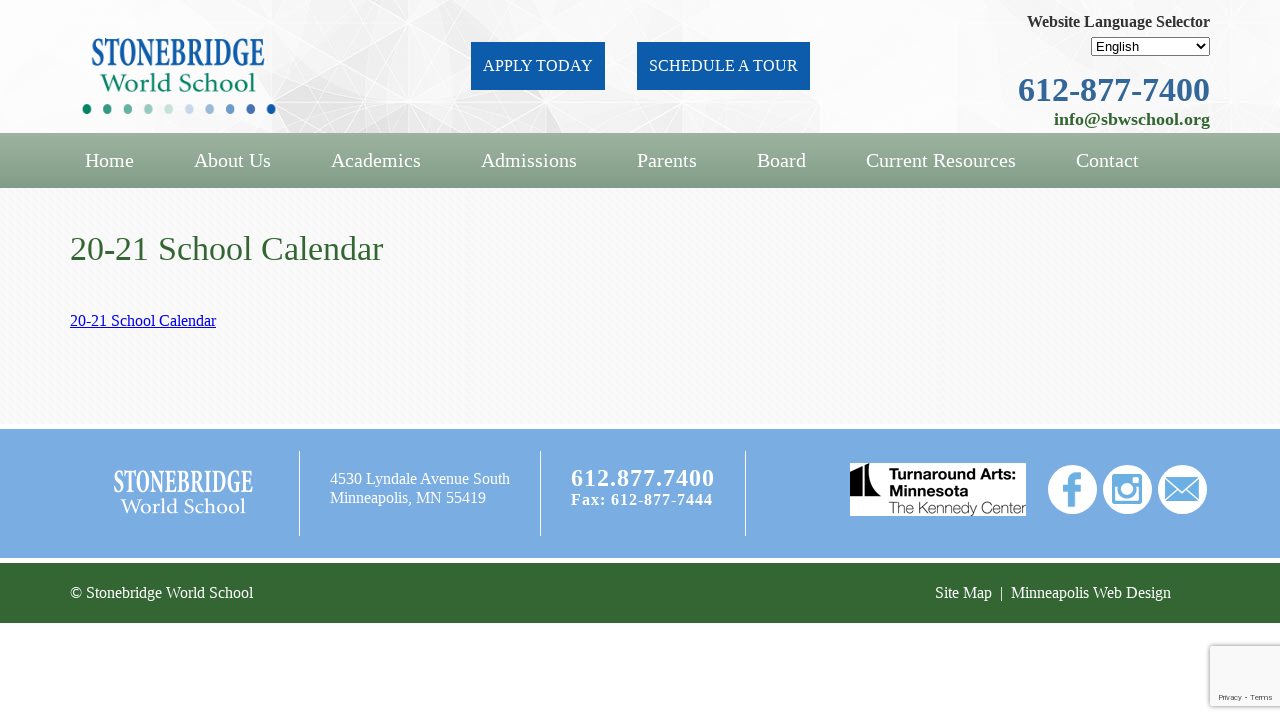

--- FILE ---
content_type: text/html; charset=UTF-8
request_url: https://www.stonebridgeworldschool.org/calendar/20-21-calendar-002/
body_size: 12385
content:
<!DOCTYPE html>
<html>
<head>
	<meta charset="UTF-8">
<script type="text/javascript">
/* <![CDATA[ */
var gform;gform||(document.addEventListener("gform_main_scripts_loaded",function(){gform.scriptsLoaded=!0}),document.addEventListener("gform/theme/scripts_loaded",function(){gform.themeScriptsLoaded=!0}),window.addEventListener("DOMContentLoaded",function(){gform.domLoaded=!0}),gform={domLoaded:!1,scriptsLoaded:!1,themeScriptsLoaded:!1,isFormEditor:()=>"function"==typeof InitializeEditor,callIfLoaded:function(o){return!(!gform.domLoaded||!gform.scriptsLoaded||!gform.themeScriptsLoaded&&!gform.isFormEditor()||(gform.isFormEditor()&&console.warn("The use of gform.initializeOnLoaded() is deprecated in the form editor context and will be removed in Gravity Forms 3.1."),o(),0))},initializeOnLoaded:function(o){gform.callIfLoaded(o)||(document.addEventListener("gform_main_scripts_loaded",()=>{gform.scriptsLoaded=!0,gform.callIfLoaded(o)}),document.addEventListener("gform/theme/scripts_loaded",()=>{gform.themeScriptsLoaded=!0,gform.callIfLoaded(o)}),window.addEventListener("DOMContentLoaded",()=>{gform.domLoaded=!0,gform.callIfLoaded(o)}))},hooks:{action:{},filter:{}},addAction:function(o,r,e,t){gform.addHook("action",o,r,e,t)},addFilter:function(o,r,e,t){gform.addHook("filter",o,r,e,t)},doAction:function(o){gform.doHook("action",o,arguments)},applyFilters:function(o){return gform.doHook("filter",o,arguments)},removeAction:function(o,r){gform.removeHook("action",o,r)},removeFilter:function(o,r,e){gform.removeHook("filter",o,r,e)},addHook:function(o,r,e,t,n){null==gform.hooks[o][r]&&(gform.hooks[o][r]=[]);var d=gform.hooks[o][r];null==n&&(n=r+"_"+d.length),gform.hooks[o][r].push({tag:n,callable:e,priority:t=null==t?10:t})},doHook:function(r,o,e){var t;if(e=Array.prototype.slice.call(e,1),null!=gform.hooks[r][o]&&((o=gform.hooks[r][o]).sort(function(o,r){return o.priority-r.priority}),o.forEach(function(o){"function"!=typeof(t=o.callable)&&(t=window[t]),"action"==r?t.apply(null,e):e[0]=t.apply(null,e)})),"filter"==r)return e[0]},removeHook:function(o,r,t,n){var e;null!=gform.hooks[o][r]&&(e=(e=gform.hooks[o][r]).filter(function(o,r,e){return!!(null!=n&&n!=o.tag||null!=t&&t!=o.priority)}),gform.hooks[o][r]=e)}});
/* ]]> */
</script>

	<meta name="viewport" content="width=device-width">
	<link rel="profile" href="http://gmpg.org/xfn/11">
	<link rel="pingback" href="https://www.stonebridgeworldschool.org/xmlrpc.php">
	<!--[if lt IE 9]>
	<script src="https://www.stonebridgeworldschool.org/wp-content/themes/stonebridge/js/html5.js"></script>
	<![endif]-->
    <link rel="shortcut icon" href="https://www.stonebridgeworldschool.org/wp-content/themes/stonebridge/images/favicon.ico" />
    	<script>(function(html){html.className = html.className.replace(/\bno-js\b/,'js')})(document.documentElement);</script>
<meta name='robots' content='index, follow, max-image-preview:large, max-snippet:-1, max-video-preview:-1' />
	<style>img:is([sizes="auto" i], [sizes^="auto," i]) { contain-intrinsic-size: 3000px 1500px }</style>
	
<!-- Google Tag Manager for WordPress by gtm4wp.com -->
<script data-cfasync="false" data-pagespeed-no-defer>
	var gtm4wp_datalayer_name = "dataLayer";
	var dataLayer = dataLayer || [];
</script>
<!-- End Google Tag Manager for WordPress by gtm4wp.com -->
	<!-- This site is optimized with the Yoast SEO plugin v26.3 - https://yoast.com/wordpress/plugins/seo/ -->
	<title>20-21 School Calendar | Stonebridge</title>
	<meta name="description" content="Stonebridge World School Documents or Images that have information regarding school related items." />
	<link rel="canonical" href="https://www.stonebridgeworldschool.org/calendar/20-21-calendar-002/" />
	<meta property="og:locale" content="en_US" />
	<meta property="og:type" content="article" />
	<meta property="og:title" content="20-21 School Calendar | Stonebridge" />
	<meta property="og:description" content="Stonebridge World School Documents or Images that have information regarding school related items." />
	<meta property="og:url" content="https://www.stonebridgeworldschool.org/calendar/20-21-calendar-002/" />
	<meta property="og:site_name" content="Stonebridge" />
	<meta property="article:modified_time" content="2020-08-12T20:09:59+00:00" />
	<meta property="og:image" content="https://www.stonebridgeworldschool.org/calendar/20-21-calendar-002" />
	<meta property="og:image:width" content="292" />
	<meta property="og:image:height" content="165" />
	<meta property="og:image:type" content="image/jpeg" />
	<meta name="twitter:card" content="summary_large_image" />
	<script type="application/ld+json" class="yoast-schema-graph">{"@context":"https://schema.org","@graph":[{"@type":"WebPage","@id":"https://www.stonebridgeworldschool.org/calendar/20-21-calendar-002/","url":"https://www.stonebridgeworldschool.org/calendar/20-21-calendar-002/","name":"20-21 School Calendar | Stonebridge","isPartOf":{"@id":"https://www.stonebridgeworldschool.org/#website"},"primaryImageOfPage":{"@id":"https://www.stonebridgeworldschool.org/calendar/20-21-calendar-002/#primaryimage"},"image":{"@id":"https://www.stonebridgeworldschool.org/calendar/20-21-calendar-002/#primaryimage"},"thumbnailUrl":"","datePublished":"2020-08-12T20:09:41+00:00","dateModified":"2020-08-12T20:09:59+00:00","description":"Stonebridge World School Documents or Images that have information regarding school related items.","breadcrumb":{"@id":"https://www.stonebridgeworldschool.org/calendar/20-21-calendar-002/#breadcrumb"},"inLanguage":"en-US","potentialAction":[{"@type":"ReadAction","target":["https://www.stonebridgeworldschool.org/calendar/20-21-calendar-002/"]}]},{"@type":"ImageObject","inLanguage":"en-US","@id":"https://www.stonebridgeworldschool.org/calendar/20-21-calendar-002/#primaryimage","url":"","contentUrl":""},{"@type":"BreadcrumbList","@id":"https://www.stonebridgeworldschool.org/calendar/20-21-calendar-002/#breadcrumb","itemListElement":[{"@type":"ListItem","position":1,"name":"Home","item":"https://www.stonebridgeworldschool.org/"},{"@type":"ListItem","position":2,"name":"Calendar","item":"https://www.stonebridgeworldschool.org/calendar/"},{"@type":"ListItem","position":3,"name":"20-21 School Calendar"}]},{"@type":"WebSite","@id":"https://www.stonebridgeworldschool.org/#website","url":"https://www.stonebridgeworldschool.org/","name":"Stonebridge World School","description":"Stonebridge World School","publisher":{"@id":"https://www.stonebridgeworldschool.org/#organization"},"potentialAction":[{"@type":"SearchAction","target":{"@type":"EntryPoint","urlTemplate":"https://www.stonebridgeworldschool.org/?s={search_term_string}"},"query-input":{"@type":"PropertyValueSpecification","valueRequired":true,"valueName":"search_term_string"}}],"inLanguage":"en-US"},{"@type":"Organization","@id":"https://www.stonebridgeworldschool.org/#organization","name":"Stonebridge World School","url":"https://www.stonebridgeworldschool.org/","logo":{"@type":"ImageObject","inLanguage":"en-US","@id":"https://www.stonebridgeworldschool.org/#/schema/logo/image/","url":"https://www.stonebridgeworldschool.org/wp-content/uploads/2015/11/Stonebridge-home3-3.jpg","contentUrl":"https://www.stonebridgeworldschool.org/wp-content/uploads/2015/11/Stonebridge-home3-3.jpg","width":292,"height":165,"caption":"Stonebridge World School"},"image":{"@id":"https://www.stonebridgeworldschool.org/#/schema/logo/image/"}}]}</script>
	<!-- / Yoast SEO plugin. -->


<link rel='dns-prefetch' href='//www.google.com' />
<link rel='dns-prefetch' href='//fonts.googleapis.com' />
<link rel="alternate" type="application/rss+xml" title="Stonebridge &raquo; Feed" href="https://www.stonebridgeworldschool.org/feed/" />
<link rel="alternate" type="application/rss+xml" title="Stonebridge &raquo; Comments Feed" href="https://www.stonebridgeworldschool.org/comments/feed/" />
<link rel="alternate" type="text/calendar" title="Stonebridge &raquo; iCal Feed" href="https://www.stonebridgeworldschool.org/events/?ical=1" />
<script type="text/javascript">
/* <![CDATA[ */
window._wpemojiSettings = {"baseUrl":"https:\/\/s.w.org\/images\/core\/emoji\/16.0.1\/72x72\/","ext":".png","svgUrl":"https:\/\/s.w.org\/images\/core\/emoji\/16.0.1\/svg\/","svgExt":".svg","source":{"concatemoji":"https:\/\/www.stonebridgeworldschool.org\/wp-includes\/js\/wp-emoji-release.min.js?ver=6.8.3"}};
/*! This file is auto-generated */
!function(s,n){var o,i,e;function c(e){try{var t={supportTests:e,timestamp:(new Date).valueOf()};sessionStorage.setItem(o,JSON.stringify(t))}catch(e){}}function p(e,t,n){e.clearRect(0,0,e.canvas.width,e.canvas.height),e.fillText(t,0,0);var t=new Uint32Array(e.getImageData(0,0,e.canvas.width,e.canvas.height).data),a=(e.clearRect(0,0,e.canvas.width,e.canvas.height),e.fillText(n,0,0),new Uint32Array(e.getImageData(0,0,e.canvas.width,e.canvas.height).data));return t.every(function(e,t){return e===a[t]})}function u(e,t){e.clearRect(0,0,e.canvas.width,e.canvas.height),e.fillText(t,0,0);for(var n=e.getImageData(16,16,1,1),a=0;a<n.data.length;a++)if(0!==n.data[a])return!1;return!0}function f(e,t,n,a){switch(t){case"flag":return n(e,"\ud83c\udff3\ufe0f\u200d\u26a7\ufe0f","\ud83c\udff3\ufe0f\u200b\u26a7\ufe0f")?!1:!n(e,"\ud83c\udde8\ud83c\uddf6","\ud83c\udde8\u200b\ud83c\uddf6")&&!n(e,"\ud83c\udff4\udb40\udc67\udb40\udc62\udb40\udc65\udb40\udc6e\udb40\udc67\udb40\udc7f","\ud83c\udff4\u200b\udb40\udc67\u200b\udb40\udc62\u200b\udb40\udc65\u200b\udb40\udc6e\u200b\udb40\udc67\u200b\udb40\udc7f");case"emoji":return!a(e,"\ud83e\udedf")}return!1}function g(e,t,n,a){var r="undefined"!=typeof WorkerGlobalScope&&self instanceof WorkerGlobalScope?new OffscreenCanvas(300,150):s.createElement("canvas"),o=r.getContext("2d",{willReadFrequently:!0}),i=(o.textBaseline="top",o.font="600 32px Arial",{});return e.forEach(function(e){i[e]=t(o,e,n,a)}),i}function t(e){var t=s.createElement("script");t.src=e,t.defer=!0,s.head.appendChild(t)}"undefined"!=typeof Promise&&(o="wpEmojiSettingsSupports",i=["flag","emoji"],n.supports={everything:!0,everythingExceptFlag:!0},e=new Promise(function(e){s.addEventListener("DOMContentLoaded",e,{once:!0})}),new Promise(function(t){var n=function(){try{var e=JSON.parse(sessionStorage.getItem(o));if("object"==typeof e&&"number"==typeof e.timestamp&&(new Date).valueOf()<e.timestamp+604800&&"object"==typeof e.supportTests)return e.supportTests}catch(e){}return null}();if(!n){if("undefined"!=typeof Worker&&"undefined"!=typeof OffscreenCanvas&&"undefined"!=typeof URL&&URL.createObjectURL&&"undefined"!=typeof Blob)try{var e="postMessage("+g.toString()+"("+[JSON.stringify(i),f.toString(),p.toString(),u.toString()].join(",")+"));",a=new Blob([e],{type:"text/javascript"}),r=new Worker(URL.createObjectURL(a),{name:"wpTestEmojiSupports"});return void(r.onmessage=function(e){c(n=e.data),r.terminate(),t(n)})}catch(e){}c(n=g(i,f,p,u))}t(n)}).then(function(e){for(var t in e)n.supports[t]=e[t],n.supports.everything=n.supports.everything&&n.supports[t],"flag"!==t&&(n.supports.everythingExceptFlag=n.supports.everythingExceptFlag&&n.supports[t]);n.supports.everythingExceptFlag=n.supports.everythingExceptFlag&&!n.supports.flag,n.DOMReady=!1,n.readyCallback=function(){n.DOMReady=!0}}).then(function(){return e}).then(function(){var e;n.supports.everything||(n.readyCallback(),(e=n.source||{}).concatemoji?t(e.concatemoji):e.wpemoji&&e.twemoji&&(t(e.twemoji),t(e.wpemoji)))}))}((window,document),window._wpemojiSettings);
/* ]]> */
</script>
<link rel='stylesheet' id='gforms_reset_css-css' href='https://www.stonebridgeworldschool.org/wp-content/plugins/gravityforms/legacy/css/formreset.min.css?ver=2.9.11' type='text/css' media='all' />
<link rel='stylesheet' id='gforms_formsmain_css-css' href='https://www.stonebridgeworldschool.org/wp-content/plugins/gravityforms/legacy/css/formsmain.min.css?ver=2.9.11' type='text/css' media='all' />
<link rel='stylesheet' id='gforms_ready_class_css-css' href='https://www.stonebridgeworldschool.org/wp-content/plugins/gravityforms/legacy/css/readyclass.min.css?ver=2.9.11' type='text/css' media='all' />
<link rel='stylesheet' id='gforms_browsers_css-css' href='https://www.stonebridgeworldschool.org/wp-content/plugins/gravityforms/legacy/css/browsers.min.css?ver=2.9.11' type='text/css' media='all' />
<link rel='stylesheet' id='tribe-events-pro-mini-calendar-block-styles-css' href='https://www.stonebridgeworldschool.org/wp-content/plugins/events-calendar-pro/build/css/tribe-events-pro-mini-calendar-block.css?ver=7.7.10' type='text/css' media='all' />
<style id='wp-emoji-styles-inline-css' type='text/css'>

	img.wp-smiley, img.emoji {
		display: inline !important;
		border: none !important;
		box-shadow: none !important;
		height: 1em !important;
		width: 1em !important;
		margin: 0 0.07em !important;
		vertical-align: -0.1em !important;
		background: none !important;
		padding: 0 !important;
	}
</style>
<link rel='stylesheet' id='wp-block-library-css' href='https://www.stonebridgeworldschool.org/wp-includes/css/dist/block-library/style.min.css?ver=6.8.3' type='text/css' media='all' />
<style id='classic-theme-styles-inline-css' type='text/css'>
/*! This file is auto-generated */
.wp-block-button__link{color:#fff;background-color:#32373c;border-radius:9999px;box-shadow:none;text-decoration:none;padding:calc(.667em + 2px) calc(1.333em + 2px);font-size:1.125em}.wp-block-file__button{background:#32373c;color:#fff;text-decoration:none}
</style>
<style id='global-styles-inline-css' type='text/css'>
:root{--wp--preset--aspect-ratio--square: 1;--wp--preset--aspect-ratio--4-3: 4/3;--wp--preset--aspect-ratio--3-4: 3/4;--wp--preset--aspect-ratio--3-2: 3/2;--wp--preset--aspect-ratio--2-3: 2/3;--wp--preset--aspect-ratio--16-9: 16/9;--wp--preset--aspect-ratio--9-16: 9/16;--wp--preset--color--black: #000000;--wp--preset--color--cyan-bluish-gray: #abb8c3;--wp--preset--color--white: #ffffff;--wp--preset--color--pale-pink: #f78da7;--wp--preset--color--vivid-red: #cf2e2e;--wp--preset--color--luminous-vivid-orange: #ff6900;--wp--preset--color--luminous-vivid-amber: #fcb900;--wp--preset--color--light-green-cyan: #7bdcb5;--wp--preset--color--vivid-green-cyan: #00d084;--wp--preset--color--pale-cyan-blue: #8ed1fc;--wp--preset--color--vivid-cyan-blue: #0693e3;--wp--preset--color--vivid-purple: #9b51e0;--wp--preset--gradient--vivid-cyan-blue-to-vivid-purple: linear-gradient(135deg,rgba(6,147,227,1) 0%,rgb(155,81,224) 100%);--wp--preset--gradient--light-green-cyan-to-vivid-green-cyan: linear-gradient(135deg,rgb(122,220,180) 0%,rgb(0,208,130) 100%);--wp--preset--gradient--luminous-vivid-amber-to-luminous-vivid-orange: linear-gradient(135deg,rgba(252,185,0,1) 0%,rgba(255,105,0,1) 100%);--wp--preset--gradient--luminous-vivid-orange-to-vivid-red: linear-gradient(135deg,rgba(255,105,0,1) 0%,rgb(207,46,46) 100%);--wp--preset--gradient--very-light-gray-to-cyan-bluish-gray: linear-gradient(135deg,rgb(238,238,238) 0%,rgb(169,184,195) 100%);--wp--preset--gradient--cool-to-warm-spectrum: linear-gradient(135deg,rgb(74,234,220) 0%,rgb(151,120,209) 20%,rgb(207,42,186) 40%,rgb(238,44,130) 60%,rgb(251,105,98) 80%,rgb(254,248,76) 100%);--wp--preset--gradient--blush-light-purple: linear-gradient(135deg,rgb(255,206,236) 0%,rgb(152,150,240) 100%);--wp--preset--gradient--blush-bordeaux: linear-gradient(135deg,rgb(254,205,165) 0%,rgb(254,45,45) 50%,rgb(107,0,62) 100%);--wp--preset--gradient--luminous-dusk: linear-gradient(135deg,rgb(255,203,112) 0%,rgb(199,81,192) 50%,rgb(65,88,208) 100%);--wp--preset--gradient--pale-ocean: linear-gradient(135deg,rgb(255,245,203) 0%,rgb(182,227,212) 50%,rgb(51,167,181) 100%);--wp--preset--gradient--electric-grass: linear-gradient(135deg,rgb(202,248,128) 0%,rgb(113,206,126) 100%);--wp--preset--gradient--midnight: linear-gradient(135deg,rgb(2,3,129) 0%,rgb(40,116,252) 100%);--wp--preset--font-size--small: 13px;--wp--preset--font-size--medium: 20px;--wp--preset--font-size--large: 36px;--wp--preset--font-size--x-large: 42px;--wp--preset--spacing--20: 0.44rem;--wp--preset--spacing--30: 0.67rem;--wp--preset--spacing--40: 1rem;--wp--preset--spacing--50: 1.5rem;--wp--preset--spacing--60: 2.25rem;--wp--preset--spacing--70: 3.38rem;--wp--preset--spacing--80: 5.06rem;--wp--preset--shadow--natural: 6px 6px 9px rgba(0, 0, 0, 0.2);--wp--preset--shadow--deep: 12px 12px 50px rgba(0, 0, 0, 0.4);--wp--preset--shadow--sharp: 6px 6px 0px rgba(0, 0, 0, 0.2);--wp--preset--shadow--outlined: 6px 6px 0px -3px rgba(255, 255, 255, 1), 6px 6px rgba(0, 0, 0, 1);--wp--preset--shadow--crisp: 6px 6px 0px rgba(0, 0, 0, 1);}:where(.is-layout-flex){gap: 0.5em;}:where(.is-layout-grid){gap: 0.5em;}body .is-layout-flex{display: flex;}.is-layout-flex{flex-wrap: wrap;align-items: center;}.is-layout-flex > :is(*, div){margin: 0;}body .is-layout-grid{display: grid;}.is-layout-grid > :is(*, div){margin: 0;}:where(.wp-block-columns.is-layout-flex){gap: 2em;}:where(.wp-block-columns.is-layout-grid){gap: 2em;}:where(.wp-block-post-template.is-layout-flex){gap: 1.25em;}:where(.wp-block-post-template.is-layout-grid){gap: 1.25em;}.has-black-color{color: var(--wp--preset--color--black) !important;}.has-cyan-bluish-gray-color{color: var(--wp--preset--color--cyan-bluish-gray) !important;}.has-white-color{color: var(--wp--preset--color--white) !important;}.has-pale-pink-color{color: var(--wp--preset--color--pale-pink) !important;}.has-vivid-red-color{color: var(--wp--preset--color--vivid-red) !important;}.has-luminous-vivid-orange-color{color: var(--wp--preset--color--luminous-vivid-orange) !important;}.has-luminous-vivid-amber-color{color: var(--wp--preset--color--luminous-vivid-amber) !important;}.has-light-green-cyan-color{color: var(--wp--preset--color--light-green-cyan) !important;}.has-vivid-green-cyan-color{color: var(--wp--preset--color--vivid-green-cyan) !important;}.has-pale-cyan-blue-color{color: var(--wp--preset--color--pale-cyan-blue) !important;}.has-vivid-cyan-blue-color{color: var(--wp--preset--color--vivid-cyan-blue) !important;}.has-vivid-purple-color{color: var(--wp--preset--color--vivid-purple) !important;}.has-black-background-color{background-color: var(--wp--preset--color--black) !important;}.has-cyan-bluish-gray-background-color{background-color: var(--wp--preset--color--cyan-bluish-gray) !important;}.has-white-background-color{background-color: var(--wp--preset--color--white) !important;}.has-pale-pink-background-color{background-color: var(--wp--preset--color--pale-pink) !important;}.has-vivid-red-background-color{background-color: var(--wp--preset--color--vivid-red) !important;}.has-luminous-vivid-orange-background-color{background-color: var(--wp--preset--color--luminous-vivid-orange) !important;}.has-luminous-vivid-amber-background-color{background-color: var(--wp--preset--color--luminous-vivid-amber) !important;}.has-light-green-cyan-background-color{background-color: var(--wp--preset--color--light-green-cyan) !important;}.has-vivid-green-cyan-background-color{background-color: var(--wp--preset--color--vivid-green-cyan) !important;}.has-pale-cyan-blue-background-color{background-color: var(--wp--preset--color--pale-cyan-blue) !important;}.has-vivid-cyan-blue-background-color{background-color: var(--wp--preset--color--vivid-cyan-blue) !important;}.has-vivid-purple-background-color{background-color: var(--wp--preset--color--vivid-purple) !important;}.has-black-border-color{border-color: var(--wp--preset--color--black) !important;}.has-cyan-bluish-gray-border-color{border-color: var(--wp--preset--color--cyan-bluish-gray) !important;}.has-white-border-color{border-color: var(--wp--preset--color--white) !important;}.has-pale-pink-border-color{border-color: var(--wp--preset--color--pale-pink) !important;}.has-vivid-red-border-color{border-color: var(--wp--preset--color--vivid-red) !important;}.has-luminous-vivid-orange-border-color{border-color: var(--wp--preset--color--luminous-vivid-orange) !important;}.has-luminous-vivid-amber-border-color{border-color: var(--wp--preset--color--luminous-vivid-amber) !important;}.has-light-green-cyan-border-color{border-color: var(--wp--preset--color--light-green-cyan) !important;}.has-vivid-green-cyan-border-color{border-color: var(--wp--preset--color--vivid-green-cyan) !important;}.has-pale-cyan-blue-border-color{border-color: var(--wp--preset--color--pale-cyan-blue) !important;}.has-vivid-cyan-blue-border-color{border-color: var(--wp--preset--color--vivid-cyan-blue) !important;}.has-vivid-purple-border-color{border-color: var(--wp--preset--color--vivid-purple) !important;}.has-vivid-cyan-blue-to-vivid-purple-gradient-background{background: var(--wp--preset--gradient--vivid-cyan-blue-to-vivid-purple) !important;}.has-light-green-cyan-to-vivid-green-cyan-gradient-background{background: var(--wp--preset--gradient--light-green-cyan-to-vivid-green-cyan) !important;}.has-luminous-vivid-amber-to-luminous-vivid-orange-gradient-background{background: var(--wp--preset--gradient--luminous-vivid-amber-to-luminous-vivid-orange) !important;}.has-luminous-vivid-orange-to-vivid-red-gradient-background{background: var(--wp--preset--gradient--luminous-vivid-orange-to-vivid-red) !important;}.has-very-light-gray-to-cyan-bluish-gray-gradient-background{background: var(--wp--preset--gradient--very-light-gray-to-cyan-bluish-gray) !important;}.has-cool-to-warm-spectrum-gradient-background{background: var(--wp--preset--gradient--cool-to-warm-spectrum) !important;}.has-blush-light-purple-gradient-background{background: var(--wp--preset--gradient--blush-light-purple) !important;}.has-blush-bordeaux-gradient-background{background: var(--wp--preset--gradient--blush-bordeaux) !important;}.has-luminous-dusk-gradient-background{background: var(--wp--preset--gradient--luminous-dusk) !important;}.has-pale-ocean-gradient-background{background: var(--wp--preset--gradient--pale-ocean) !important;}.has-electric-grass-gradient-background{background: var(--wp--preset--gradient--electric-grass) !important;}.has-midnight-gradient-background{background: var(--wp--preset--gradient--midnight) !important;}.has-small-font-size{font-size: var(--wp--preset--font-size--small) !important;}.has-medium-font-size{font-size: var(--wp--preset--font-size--medium) !important;}.has-large-font-size{font-size: var(--wp--preset--font-size--large) !important;}.has-x-large-font-size{font-size: var(--wp--preset--font-size--x-large) !important;}
:where(.wp-block-post-template.is-layout-flex){gap: 1.25em;}:where(.wp-block-post-template.is-layout-grid){gap: 1.25em;}
:where(.wp-block-columns.is-layout-flex){gap: 2em;}:where(.wp-block-columns.is-layout-grid){gap: 2em;}
:root :where(.wp-block-pullquote){font-size: 1.5em;line-height: 1.6;}
</style>
<link rel='stylesheet' id='contact-form-7-css' href='https://www.stonebridgeworldschool.org/wp-content/plugins/contact-form-7/includes/css/styles.css?ver=6.1.3' type='text/css' media='all' />
<link rel='stylesheet' id='twentyfifteen-fonts-css' href='https://fonts.googleapis.com/css?family=Noto+Sans%3A400italic%2C700italic%2C400%2C700%7CNoto+Serif%3A400italic%2C700italic%2C400%2C700%7CInconsolata%3A400%2C700&#038;subset=latin%2Clatin-ext' type='text/css' media='all' />
<link rel='stylesheet' id='genericons-css' href='https://www.stonebridgeworldschool.org/wp-content/themes/stonebridge/genericons/genericons.css?ver=3.2' type='text/css' media='all' />
<link rel='stylesheet' id='twentyfifteen-style-css' href='https://www.stonebridgeworldschool.org/wp-content/themes/stonebridge/style.css?ver=6.8.3' type='text/css' media='all' />
<!--[if lt IE 9]>
<link rel='stylesheet' id='twentyfifteen-ie-css' href='https://www.stonebridgeworldschool.org/wp-content/themes/stonebridge/css/ie.css?ver=20141010' type='text/css' media='all' />
<![endif]-->
<!--[if lt IE 8]>
<link rel='stylesheet' id='twentyfifteen-ie7-css' href='https://www.stonebridgeworldschool.org/wp-content/themes/stonebridge/css/ie7.css?ver=20141010' type='text/css' media='all' />
<![endif]-->
<link rel='stylesheet' id='slideshow-css-css' href='https://www.stonebridgeworldschool.org/wp-content/themes/stonebridge/slick/slick.css?ver=6.8.3' type='text/css' media='all' />
<script type="text/javascript" src="https://www.stonebridgeworldschool.org/wp-includes/js/jquery/jquery.min.js?ver=3.7.1" id="jquery-core-js"></script>
<script type="text/javascript" src="https://www.stonebridgeworldschool.org/wp-includes/js/jquery/jquery-migrate.min.js?ver=3.4.1" id="jquery-migrate-js"></script>
<script type="text/javascript" defer='defer' src="https://www.stonebridgeworldschool.org/wp-content/plugins/gravityforms/js/jquery.json.min.js?ver=2.9.11" id="gform_json-js"></script>
<script type="text/javascript" id="gform_gravityforms-js-extra">
/* <![CDATA[ */
var gf_global = {"gf_currency_config":{"name":"U.S. Dollar","symbol_left":"$","symbol_right":"","symbol_padding":"","thousand_separator":",","decimal_separator":".","decimals":2,"code":"USD"},"base_url":"https:\/\/www.stonebridgeworldschool.org\/wp-content\/plugins\/gravityforms","number_formats":[],"spinnerUrl":"https:\/\/www.stonebridgeworldschool.org\/wp-content\/plugins\/gravityforms\/images\/spinner.svg","version_hash":"ae3223241456f9dcc5b2d034a035d045","strings":{"newRowAdded":"New row added.","rowRemoved":"Row removed","formSaved":"The form has been saved.  The content contains the link to return and complete the form."}};
var gform_i18n = {"datepicker":{"days":{"monday":"Mo","tuesday":"Tu","wednesday":"We","thursday":"Th","friday":"Fr","saturday":"Sa","sunday":"Su"},"months":{"january":"January","february":"February","march":"March","april":"April","may":"May","june":"June","july":"July","august":"August","september":"September","october":"October","november":"November","december":"December"},"firstDay":1,"iconText":"Select date"}};
var gf_legacy_multi = {"1":"1"};
var gform_gravityforms = {"strings":{"invalid_file_extension":"This type of file is not allowed. Must be one of the following:","delete_file":"Delete this file","in_progress":"in progress","file_exceeds_limit":"File exceeds size limit","illegal_extension":"This type of file is not allowed.","max_reached":"Maximum number of files reached","unknown_error":"There was a problem while saving the file on the server","currently_uploading":"Please wait for the uploading to complete","cancel":"Cancel","cancel_upload":"Cancel this upload","cancelled":"Cancelled"},"vars":{"images_url":"https:\/\/www.stonebridgeworldschool.org\/wp-content\/plugins\/gravityforms\/images"}};
/* ]]> */
</script>
<script type="text/javascript" id="gform_gravityforms-js-before">
/* <![CDATA[ */
var gform;gform||(document.addEventListener("gform_main_scripts_loaded",function(){gform.scriptsLoaded=!0}),document.addEventListener("gform/theme/scripts_loaded",function(){gform.themeScriptsLoaded=!0}),window.addEventListener("DOMContentLoaded",function(){gform.domLoaded=!0}),gform={domLoaded:!1,scriptsLoaded:!1,themeScriptsLoaded:!1,isFormEditor:()=>"function"==typeof InitializeEditor,callIfLoaded:function(o){return!(!gform.domLoaded||!gform.scriptsLoaded||!gform.themeScriptsLoaded&&!gform.isFormEditor()||(gform.isFormEditor()&&console.warn("The use of gform.initializeOnLoaded() is deprecated in the form editor context and will be removed in Gravity Forms 3.1."),o(),0))},initializeOnLoaded:function(o){gform.callIfLoaded(o)||(document.addEventListener("gform_main_scripts_loaded",()=>{gform.scriptsLoaded=!0,gform.callIfLoaded(o)}),document.addEventListener("gform/theme/scripts_loaded",()=>{gform.themeScriptsLoaded=!0,gform.callIfLoaded(o)}),window.addEventListener("DOMContentLoaded",()=>{gform.domLoaded=!0,gform.callIfLoaded(o)}))},hooks:{action:{},filter:{}},addAction:function(o,r,e,t){gform.addHook("action",o,r,e,t)},addFilter:function(o,r,e,t){gform.addHook("filter",o,r,e,t)},doAction:function(o){gform.doHook("action",o,arguments)},applyFilters:function(o){return gform.doHook("filter",o,arguments)},removeAction:function(o,r){gform.removeHook("action",o,r)},removeFilter:function(o,r,e){gform.removeHook("filter",o,r,e)},addHook:function(o,r,e,t,n){null==gform.hooks[o][r]&&(gform.hooks[o][r]=[]);var d=gform.hooks[o][r];null==n&&(n=r+"_"+d.length),gform.hooks[o][r].push({tag:n,callable:e,priority:t=null==t?10:t})},doHook:function(r,o,e){var t;if(e=Array.prototype.slice.call(e,1),null!=gform.hooks[r][o]&&((o=gform.hooks[r][o]).sort(function(o,r){return o.priority-r.priority}),o.forEach(function(o){"function"!=typeof(t=o.callable)&&(t=window[t]),"action"==r?t.apply(null,e):e[0]=t.apply(null,e)})),"filter"==r)return e[0]},removeHook:function(o,r,t,n){var e;null!=gform.hooks[o][r]&&(e=(e=gform.hooks[o][r]).filter(function(o,r,e){return!!(null!=n&&n!=o.tag||null!=t&&t!=o.priority)}),gform.hooks[o][r]=e)}});
/* ]]> */
</script>
<script type="text/javascript" defer='defer' src="https://www.stonebridgeworldschool.org/wp-content/plugins/gravityforms/js/gravityforms.min.js?ver=2.9.11" id="gform_gravityforms-js"></script>
<script type="text/javascript" defer='defer' src="https://www.google.com/recaptcha/api.js?hl=en&amp;ver=6.8.3#038;render=explicit" id="gform_recaptcha-js"></script>
<script type="text/javascript" defer='defer' src="https://www.stonebridgeworldschool.org/wp-content/plugins/gravityforms/assets/js/dist/utils.min.js?ver=eb348d779889cc6b85811dcec814f513" id="gform_gravityforms_utils-js"></script>
<script type="text/javascript" src="https://www.stonebridgeworldschool.org/wp-content/themes/stonebridge/slick/slick.min.js?ver=6.8.3" id="slideshow-js-js"></script>
<link rel="https://api.w.org/" href="https://www.stonebridgeworldschool.org/wp-json/" /><link rel="alternate" title="JSON" type="application/json" href="https://www.stonebridgeworldschool.org/wp-json/wp/v2/media/1801" /><link rel="EditURI" type="application/rsd+xml" title="RSD" href="https://www.stonebridgeworldschool.org/xmlrpc.php?rsd" />
<link rel='shortlink' href='https://www.stonebridgeworldschool.org/?p=1801' />
<link rel="alternate" title="oEmbed (JSON)" type="application/json+oembed" href="https://www.stonebridgeworldschool.org/wp-json/oembed/1.0/embed?url=https%3A%2F%2Fwww.stonebridgeworldschool.org%2Fcalendar%2F20-21-calendar-002%2F" />
<link rel="alternate" title="oEmbed (XML)" type="text/xml+oembed" href="https://www.stonebridgeworldschool.org/wp-json/oembed/1.0/embed?url=https%3A%2F%2Fwww.stonebridgeworldschool.org%2Fcalendar%2F20-21-calendar-002%2F&#038;format=xml" />
<!-- Meta Pixel Code -->
<script>
!function(f,b,e,v,n,t,s)
{if(f.fbq)return;n=f.fbq=function(){n.callMethod?
n.callMethod.apply(n,arguments):n.queue.push(arguments)};
if(!f._fbq)f._fbq=n;n.push=n;n.loaded=!0;n.version='2.0';
n.queue=[];t=b.createElement(e);t.async=!0;
t.src=v;s=b.getElementsByTagName(e)[0];
s.parentNode.insertBefore(t,s)}(window, document,'script',
'https://connect.facebook.net/en_US/fbevents.js');
fbq('init', '1083168530110328');
fbq('track', 'PageView');
</script>
<noscript><img height="1" width="1" style="display:none"
src="https://www.facebook.com/tr?id=1083168530110328&ev=PageView&noscript=1"
/></noscript>
<!-- End Meta Pixel Code --><meta name="tec-api-version" content="v1"><meta name="tec-api-origin" content="https://www.stonebridgeworldschool.org"><link rel="alternate" href="https://www.stonebridgeworldschool.org/wp-json/tribe/events/v1/" />
<!-- Google Tag Manager for WordPress by gtm4wp.com -->
<!-- GTM Container placement set to footer -->
<script data-cfasync="false" data-pagespeed-no-defer>
	var dataLayer_content = {"pagePostType":"attachment","pagePostType2":"single-attachment","pagePostAuthor":"Stonebridge World School","browserName":"","browserVersion":"","browserEngineName":"","browserEngineVersion":"","osName":"","osVersion":"","deviceType":"bot","deviceManufacturer":"","deviceModel":""};
	dataLayer.push( dataLayer_content );
</script>
<script data-cfasync="false" data-pagespeed-no-defer>
(function(w,d,s,l,i){w[l]=w[l]||[];w[l].push({'gtm.start':
new Date().getTime(),event:'gtm.js'});var f=d.getElementsByTagName(s)[0],
j=d.createElement(s),dl=l!='dataLayer'?'&l='+l:'';j.async=true;j.src=
'//www.googletagmanager.com/gtm.js?id='+i+dl;f.parentNode.insertBefore(j,f);
})(window,document,'script','dataLayer','GTM-T44LL8');
</script>
<!-- End Google Tag Manager for WordPress by gtm4wp.com --><style type="text/css">.recentcomments a{display:inline !important;padding:0 !important;margin:0 !important;}</style>		<style type="text/css" id="wp-custom-css">
			.header .application {
    padding-top: 42px;
}

@media (max-width: 760px) {
    .headerBar > .container .application {
        margin-left: -90px;
    }
}

.header #logo {
    padding: 38px 0 12px 0;
    width: 100%;
    max-width: 218px;
}
		</style>
		</head>
<body>
<div class="pageWrap">
    <div class="header serif">
        <div class="headerBar">
            <div class="container">
                <div class="col-lg-3 col-md-4 col-sm-5 col-xs-9">
                    <a href="https://www.stonebridgeworldschool.org/" rel="home"><img src="https://www.stonebridgeworldschool.org/wp-content/themes/stonebridge/images/logo.png" alt="Stonebridge World School" id="logo"></a>
                </div>
                <div class="col-lg-6 col-md-5 col-sm-3 col-xs-3 application">
					<a href="/application" id="apply">Apply Today</a>&nbsp;&nbsp;&nbsp;&nbsp;&nbsp;&nbsp;&nbsp;&nbsp;<br/><br/><a href="/schedule-a-tour/" id="tour">Schedule a Tour</a>
                </div>
                <div class="col-lg-3 col-md-3 col-sm-4 hide-for-xsmall">
                    <!--<div class="googleTranslate">
                        <div id="google_translate_element"></div>
                        <script type="text/javascript">
                            function googleTranslateElementInit() {
                                new google.translate.TranslateElement({pageLanguage: 'en', layout: google.translate.TranslateElement.InlineLayout.SIMPLE}, 'google_translate_element');
                            }
                        </script><script type="text/javascript" src="//translate.google.com/translate_a/element.js?cb=googleTranslateElementInit"></script>
                    </div> /-->
                    <div id="google_translate_element"><strong>Website Language Selector</strong><div class="gtranslate_wrapper" id="gt-wrapper-19817544"></div></div>
                    <div class="headerContact">
                        612-877-7400<br>
                        <a href="mailto:info@sbwschool.org">info@sbwschool.org</a>
                    </div>
                </div>
            </div>
        </div>
        <div class="row navigation">
            <div class="MM hide-for-medUp collapsed">MENU</div>
            <div class="container">
                <ul>
                    <div class="menu-primary-menu-container"><li id="menu-item-21" class="menu-item menu-item-type-post_type menu-item-object-page menu-item-home mobileOnly"><a href="https://www.stonebridgeworldschool.org/" class="">Home</a></li>
<li id="menu-item-27" class="menu-item menu-item-type-custom menu-item-object-custom menu-item-has-children dropdown mobileOnly"><a data-toggle="dropdown" class="dropdown-toggle">About Us</a>
<ul class='dropdown-menu'>
	<li id="menu-item-497" class="menu-item menu-item-type-post_type menu-item-object-page mobileOnly"><a href="https://www.stonebridgeworldschool.org/who-we-are/" class="">Who We Are</a></li>
	<li id="menu-item-209" class="menu-item menu-item-type-post_type menu-item-object-page mobileOnly"><a href="https://www.stonebridgeworldschool.org/authorizer/" class="">Authorizer</a></li>
	<li id="menu-item-463" class="menu-item menu-item-type-post_type menu-item-object-page mobileOnly"><a href="https://www.stonebridgeworldschool.org/annual-report/" class="">Annual Report and Comprehensive Achievement and Civil Readiness Report</a></li>
	<li id="menu-item-33" class="menu-item menu-item-type-post_type menu-item-object-page mobileOnly"><a href="https://www.stonebridgeworldschool.org/compliance/" class="">Compliance</a></li>
</ul>
</li>
<li id="menu-item-40" class="menu-item menu-item-type-custom menu-item-object-custom menu-item-has-children dropdown mobileOnly"><a data-toggle="dropdown" class="dropdown-toggle">Academics</a>
<ul class='dropdown-menu'>
	<li id="menu-item-736" class="menu-item menu-item-type-post_type menu-item-object-page mobileOnly"><a href="https://www.stonebridgeworldschool.org/turnaround-arts/" class="">TurnAround: Arts</a></li>
	<li id="menu-item-730" class="menu-item menu-item-type-post_type menu-item-object-page mobileOnly"><a href="https://www.stonebridgeworldschool.org/responsive-classroom/" class="">Responsive Classroom</a></li>
	<li id="menu-item-439" class="menu-item menu-item-type-post_type menu-item-object-page mobileOnly"><a href="https://www.stonebridgeworldschool.org/english-language-arts/" class="">English Language Arts</a></li>
	<li id="menu-item-600" class="menu-item menu-item-type-post_type menu-item-object-page mobileOnly"><a href="https://www.stonebridgeworldschool.org/math/" class="">Math</a></li>
	<li id="menu-item-2821" class="menu-item menu-item-type-post_type menu-item-object-page mobileOnly"><a href="https://www.stonebridgeworldschool.org/assessment-calendar-and-testing-schedule/" class="">Assessment Calendar and Testing Schedule</a></li>
</ul>
</li>
<li id="menu-item-39" class="menu-item menu-item-type-custom menu-item-object-custom menu-item-has-children dropdown mobileOnly"><a data-toggle="dropdown" class="dropdown-toggle">Admissions</a>
<ul class='dropdown-menu'>
	<li id="menu-item-72" class="menu-item menu-item-type-post_type menu-item-object-page mobileOnly"><a href="https://www.stonebridgeworldschool.org/frequently-asked-questions/" class="">FAQ</a></li>
	<li id="menu-item-73" class="menu-item menu-item-type-post_type menu-item-object-page mobileOnly"><a href="https://www.stonebridgeworldschool.org/application/" class="">Application</a></li>
	<li id="menu-item-3572" class="menu-item menu-item-type-post_type menu-item-object-page mobileOnly"><a href="https://www.stonebridgeworldschool.org/schedule-a-tour/" class="">Schedule a Tour</a></li>
	<li id="menu-item-3639" class="menu-item menu-item-type-post_type menu-item-object-page mobileOnly"><a href="https://www.stonebridgeworldschool.org/request-more-information/" class="">Request More Information</a></li>
</ul>
</li>
<li id="menu-item-41" class="menu-item menu-item-type-custom menu-item-object-custom menu-item-has-children dropdown mobileOnly"><a data-toggle="dropdown" class="dropdown-toggle">Parents</a>
<ul class='dropdown-menu'>
	<li id="menu-item-118" class="menu-item menu-item-type-post_type menu-item-object-page mobileOnly"><a href="https://www.stonebridgeworldschool.org/calendar/" class="">Calendar</a></li>
	<li id="menu-item-486" class="menu-item menu-item-type-post_type menu-item-object-page mobileOnly"><a href="https://www.stonebridgeworldschool.org/handbook/" class="">Handbook</a></li>
	<li id="menu-item-85" class="menu-item menu-item-type-post_type menu-item-object-page mobileOnly"><a href="https://www.stonebridgeworldschool.org/menus/" class="">Menus</a></li>
	<li id="menu-item-676" class="menu-item menu-item-type-post_type menu-item-object-page mobileOnly"><a href="https://www.stonebridgeworldschool.org/photos/" class="">Photos</a></li>
	<li id="menu-item-823" class="menu-item menu-item-type-post_type menu-item-object-page mobileOnly"><a href="https://www.stonebridgeworldschool.org/family-events/" class="">Family Events</a></li>
	<li id="menu-item-3037" class="menu-item menu-item-type-post_type menu-item-object-page mobileOnly"><a href="https://www.stonebridgeworldschool.org/school-supply-list/" class="">School Supply List</a></li>
	<li id="menu-item-3036" class="menu-item menu-item-type-post_type menu-item-object-page mobileOnly"><a href="https://www.stonebridgeworldschool.org/uniform-guidelines-prek-6/" class="">Uniform Guidelines PreK-6</a></li>
</ul>
</li>
<li id="menu-item-378" class="menu-item menu-item-type-custom menu-item-object-custom menu-item-has-children dropdown mobileOnly"><a data-toggle="dropdown" class="dropdown-toggle">Board</a>
<ul class='dropdown-menu'>
	<li id="menu-item-605" class="menu-item menu-item-type-post_type menu-item-object-page mobileOnly"><a href="https://www.stonebridgeworldschool.org/board-list/" class="">Board List</a></li>
	<li id="menu-item-611" class="menu-item menu-item-type-post_type menu-item-object-page mobileOnly"><a href="https://www.stonebridgeworldschool.org/board-meetings/" class="">Board Meetings</a></li>
	<li id="menu-item-561" class="menu-item menu-item-type-post_type menu-item-object-page mobileOnly"><a href="https://www.stonebridgeworldschool.org/budget/" class="">Budget</a></li>
	<li id="menu-item-466" class="menu-item menu-item-type-post_type menu-item-object-page mobileOnly"><a href="https://www.stonebridgeworldschool.org/policies/" class="">Policies</a></li>
	<li id="menu-item-919" class="menu-item menu-item-type-post_type menu-item-object-page mobileOnly"><a href="https://www.stonebridgeworldschool.org/building-company/" class="">Stonebridge Building Company</a></li>
</ul>
</li>
<li id="menu-item-1624" class="menu-item menu-item-type-custom menu-item-object-custom menu-item-has-children dropdown mobileOnly"><a data-toggle="dropdown" class="dropdown-toggle">Current Resources</a>
<ul class='dropdown-menu'>
	<li id="menu-item-2032" class="menu-item menu-item-type-post_type menu-item-object-page mobileOnly"><a href="https://www.stonebridgeworldschool.org/teachercontacts/" class="">Staff Directory</a></li>
	<li id="menu-item-3505" class="menu-item menu-item-type-post_type menu-item-object-page mobileOnly"><a href="https://www.stonebridgeworldschool.org/immigration-resources/" class="">Immigration Resources</a></li>
	<li id="menu-item-1592" class="menu-item menu-item-type-post_type menu-item-object-page mobileOnly"><a href="https://www.stonebridgeworldschool.org/family-resources/" class="">Family Resources</a></li>
	<li id="menu-item-1578" class="menu-item menu-item-type-post_type menu-item-object-page mobileOnly"><a href="https://www.stonebridgeworldschool.org/social-work/" class="">Student Support Team</a></li>
</ul>
</li>
<li id="menu-item-42" class="menu-item menu-item-type-custom menu-item-object-custom menu-item-has-children dropdown mobileOnly"><a data-toggle="dropdown" class="dropdown-toggle">Contact</a>
<ul class='dropdown-menu'>
	<li id="menu-item-489" class="menu-item menu-item-type-post_type menu-item-object-page mobileOnly"><a href="https://www.stonebridgeworldschool.org/volunteers/" class="">Volunteers</a></li>
	<li id="menu-item-138" class="menu-item menu-item-type-post_type menu-item-object-page mobileOnly"><a href="https://www.stonebridgeworldschool.org/directions/" class="">Directions</a></li>
	<li id="menu-item-139" class="menu-item menu-item-type-post_type menu-item-object-page mobileOnly"><a href="https://www.stonebridgeworldschool.org/contact-us/" class="">Contact Us</a></li>
	<li id="menu-item-1589" class="menu-item menu-item-type-post_type menu-item-object-page mobileOnly"><a href="https://www.stonebridgeworldschool.org/staff-directory/" class="">Staff Directory</a></li>
	<li id="menu-item-1201" class="menu-item menu-item-type-post_type menu-item-object-page mobileOnly"><a href="https://www.stonebridgeworldschool.org/employment/" class="">Employment</a></li>
	<li id="menu-item-3601" class="menu-item menu-item-type-post_type menu-item-object-page mobileOnly"><a href="https://www.stonebridgeworldschool.org/rfp-technology-services/" class="">Requests for Proposal</a></li>
</ul>
</li>
</div>                </ul>
            </div>
        </div>
    </div><div class="innerContent">
    <div class="container">
        <div class="row">
            <div class="col-lg-12 col-md-12 col-sm-12 col-xs-12">
            
<article id="post-1801" class="post-1801 attachment type-attachment status-inherit hentry">
	
	<header class="entry-header">
		<h1 class="entry-title">20-21 School Calendar</h1>	</header><!-- .entry-header -->

	<div class="entry-content">
		<p class="attachment"><a href='https://www.stonebridgeworldschool.org/wp-content/uploads/2020/08/20-21-calendar-002.pdf'>20-21 School Calendar</a></p>
			</div><!-- .entry-content -->

	
</article><!-- #post-## -->
            </div>
        </div>
    </div>
</div>

<div class="footer-1">
    <div class="container">
        <div class="col-lg-8 col-md-8 col-sm-6 col-xs-12">
            <ul class="contactInfo">
                <li>
                    <img src="https://www.stonebridgeworldschool.org/wp-content/themes/stonebridge/images/footer-logo.png" alt="Stonebridge World School">
                </li>
                <li>
                    4530 Lyndale Avenue South<br>
                    Minneapolis, MN 55419
                </li>
                <li class="phone serif">
                    612.877.7400<br>
                    <span style="font-size:16px;">Fax: 612-877-7444</span>
                </li>
            </ul>
        </div>
        <div class="col-lg-4 col-md-4 col-sm-6 hide-for-xsmall">
            <img src="https://www.stonebridgeworldschool.org/wp-content/themes/stonebridge/images/TurnaroundArts_Minnesota-logo.png" style="margin-top: 12px;"/>
            <ul class="social">
                <li>
                    <a href="https://www.facebook.com/Stonebridge-World-School-188987431118975/" target="_blank"><img src="https://www.stonebridgeworldschool.org/wp-content/themes/stonebridge/images/facebook.png" alt="Stonebridge on Facebook"></a>
                </li>
                <li>
                    <a href="https://instagram.com/stonebridgeworldschool/" target="_blank"><img src="https://www.stonebridgeworldschool.org/wp-content/themes/stonebridge/images/instagram.png" alt="Stoenbridge on Instagram"></a>
                </li>
                <li>
                    <a href="mailto:info@sbwschool.org"><img src="https://www.stonebridgeworldschool.org/wp-content/themes/stonebridge/images/email.png" alt="Contact Stonebridge"></a>
                </li>
            </ul>
        </div>
    </div>
</div>
<div class="footer-2">
    <div class="container">
        <div class="col-lg-6 col-md-6 col-sm-6 col-xs-12">
            &copy; Stonebridge World School
        </div>
        <div class="col-lg-6 col-md-6 col-sm-6 col-xs-12 links">
            <ul>
                <li><a href="/sitemap/">Site Map</a></li>
                <li>  |  </li>
                <li><a href="http://www.dkssystems.com/">Minneapolis Web Design</a></li>
            </ul>
        </div>
    </div>
</div>
</div>

<script type="speculationrules">
{"prefetch":[{"source":"document","where":{"and":[{"href_matches":"\/*"},{"not":{"href_matches":["\/wp-*.php","\/wp-admin\/*","\/wp-content\/uploads\/*","\/wp-content\/*","\/wp-content\/plugins\/*","\/wp-content\/themes\/stonebridge\/*","\/*\\?(.+)"]}},{"not":{"selector_matches":"a[rel~=\"nofollow\"]"}},{"not":{"selector_matches":".no-prefetch, .no-prefetch a"}}]},"eagerness":"conservative"}]}
</script>
		<script>
		( function ( body ) {
			'use strict';
			body.className = body.className.replace( /\btribe-no-js\b/, 'tribe-js' );
		} )( document.body );
		</script>
		
<!-- GTM Container placement set to footer -->
<!-- Google Tag Manager (noscript) -->
				<noscript><iframe src="https://www.googletagmanager.com/ns.html?id=GTM-T44LL8" height="0" width="0" style="display:none;visibility:hidden" aria-hidden="true"></iframe></noscript>
<!-- End Google Tag Manager (noscript) --><script> /* <![CDATA[ */var tribe_l10n_datatables = {"aria":{"sort_ascending":": activate to sort column ascending","sort_descending":": activate to sort column descending"},"length_menu":"Show _MENU_ entries","empty_table":"No data available in table","info":"Showing _START_ to _END_ of _TOTAL_ entries","info_empty":"Showing 0 to 0 of 0 entries","info_filtered":"(filtered from _MAX_ total entries)","zero_records":"No matching records found","search":"Search:","all_selected_text":"All items on this page were selected. ","select_all_link":"Select all pages","clear_selection":"Clear Selection.","pagination":{"all":"All","next":"Next","previous":"Previous"},"select":{"rows":{"0":"","_":": Selected %d rows","1":": Selected 1 row"}},"datepicker":{"dayNames":["Sunday","Monday","Tuesday","Wednesday","Thursday","Friday","Saturday"],"dayNamesShort":["Sun","Mon","Tue","Wed","Thu","Fri","Sat"],"dayNamesMin":["S","M","T","W","T","F","S"],"monthNames":["January","February","March","April","May","June","July","August","September","October","November","December"],"monthNamesShort":["January","February","March","April","May","June","July","August","September","October","November","December"],"monthNamesMin":["Jan","Feb","Mar","Apr","May","Jun","Jul","Aug","Sep","Oct","Nov","Dec"],"nextText":"Next","prevText":"Prev","currentText":"Today","closeText":"Done","today":"Today","clear":"Clear"}};/* ]]> */ </script><script type="text/javascript" src="https://www.stonebridgeworldschool.org/wp-includes/js/dist/dom-ready.min.js?ver=f77871ff7694fffea381" id="wp-dom-ready-js"></script>
<script type="text/javascript" src="https://www.stonebridgeworldschool.org/wp-includes/js/dist/hooks.min.js?ver=4d63a3d491d11ffd8ac6" id="wp-hooks-js"></script>
<script type="text/javascript" src="https://www.stonebridgeworldschool.org/wp-includes/js/dist/i18n.min.js?ver=5e580eb46a90c2b997e6" id="wp-i18n-js"></script>
<script type="text/javascript" id="wp-i18n-js-after">
/* <![CDATA[ */
wp.i18n.setLocaleData( { 'text direction\u0004ltr': [ 'ltr' ] } );
/* ]]> */
</script>
<script type="text/javascript" src="https://www.stonebridgeworldschool.org/wp-includes/js/dist/a11y.min.js?ver=3156534cc54473497e14" id="wp-a11y-js"></script>
<script type="text/javascript" defer='defer' src="https://www.stonebridgeworldschool.org/wp-content/plugins/gravityforms/assets/js/dist/vendor-theme.min.js?ver=21e5a4db1670166692ac5745329bfc80" id="gform_gravityforms_theme_vendors-js"></script>
<script type="text/javascript" id="gform_gravityforms_theme-js-extra">
/* <![CDATA[ */
var gform_theme_config = {"common":{"form":{"honeypot":{"version_hash":"ae3223241456f9dcc5b2d034a035d045"},"ajax":{"ajaxurl":"https:\/\/www.stonebridgeworldschool.org\/wp-admin\/admin-ajax.php","ajax_submission_nonce":"af511eb695","i18n":{"step_announcement":"Step %1$s of %2$s, %3$s","unknown_error":"There was an unknown error processing your request. Please try again."}}}},"hmr_dev":"","public_path":"https:\/\/www.stonebridgeworldschool.org\/wp-content\/plugins\/gravityforms\/assets\/js\/dist\/","config_nonce":"35c5733adb"};
/* ]]> */
</script>
<script type="text/javascript" defer='defer' src="https://www.stonebridgeworldschool.org/wp-content/plugins/gravityforms/assets/js/dist/scripts-theme.min.js?ver=66383ead18820aa88d13caee790853b0" id="gform_gravityforms_theme-js"></script>
<script type="text/javascript" src="https://www.stonebridgeworldschool.org/wp-content/plugins/the-events-calendar/common/build/js/user-agent.js?ver=da75d0bdea6dde3898df" id="tec-user-agent-js"></script>
<script type="text/javascript" src="https://www.stonebridgeworldschool.org/wp-content/plugins/contact-form-7/includes/swv/js/index.js?ver=6.1.3" id="swv-js"></script>
<script type="text/javascript" id="contact-form-7-js-before">
/* <![CDATA[ */
var wpcf7 = {
    "api": {
        "root": "https:\/\/www.stonebridgeworldschool.org\/wp-json\/",
        "namespace": "contact-form-7\/v1"
    },
    "cached": 1
};
/* ]]> */
</script>
<script type="text/javascript" src="https://www.stonebridgeworldschool.org/wp-content/plugins/contact-form-7/includes/js/index.js?ver=6.1.3" id="contact-form-7-js"></script>
<script type="text/javascript" src="https://www.stonebridgeworldschool.org/wp-content/plugins/duracelltomi-google-tag-manager/dist/js/gtm4wp-form-move-tracker.js?ver=1.22.1" id="gtm4wp-form-move-tracker-js"></script>
<script type="text/javascript" src="https://www.stonebridgeworldschool.org/wp-content/themes/stonebridge/js/skip-link-focus-fix.js?ver=20141010" id="twentyfifteen-skip-link-focus-fix-js"></script>
<script type="text/javascript" id="twentyfifteen-script-js-extra">
/* <![CDATA[ */
var screenReaderText = {"expand":"<span class=\"screen-reader-text\">expand child menu<\/span>","collapse":"<span class=\"screen-reader-text\">collapse child menu<\/span>"};
/* ]]> */
</script>
<script type="text/javascript" src="https://www.stonebridgeworldschool.org/wp-content/themes/stonebridge/js/functions.js?ver=20150330" id="twentyfifteen-script-js"></script>
<script type="text/javascript" src="https://www.google.com/recaptcha/api.js?render=6LdWvroqAAAAAMZT8MAMRi-Y-cxjZyMXqvMhHxv1&amp;ver=3.0" id="google-recaptcha-js"></script>
<script type="text/javascript" src="https://www.stonebridgeworldschool.org/wp-includes/js/dist/vendor/wp-polyfill.min.js?ver=3.15.0" id="wp-polyfill-js"></script>
<script type="text/javascript" id="wpcf7-recaptcha-js-before">
/* <![CDATA[ */
var wpcf7_recaptcha = {
    "sitekey": "6LdWvroqAAAAAMZT8MAMRi-Y-cxjZyMXqvMhHxv1",
    "actions": {
        "homepage": "homepage",
        "contactform": "contactform"
    }
};
/* ]]> */
</script>
<script type="text/javascript" src="https://www.stonebridgeworldschool.org/wp-content/plugins/contact-form-7/modules/recaptcha/index.js?ver=6.1.3" id="wpcf7-recaptcha-js"></script>
<script type="text/javascript" id="gt_widget_script_19817544-js-before">
/* <![CDATA[ */
window.gtranslateSettings = /* document.write */ window.gtranslateSettings || {};window.gtranslateSettings['19817544'] = {"default_language":"en","languages":["en","es"],"url_structure":"none","wrapper_selector":"#gt-wrapper-19817544","select_language_label":"Select Language","horizontal_position":"inline","flags_location":"\/wp-content\/plugins\/gtranslate\/flags\/"};
/* ]]> */
</script><script src="https://www.stonebridgeworldschool.org/wp-content/plugins/gtranslate/js/dropdown.js?ver=6.8.3" data-no-optimize="1" data-no-minify="1" data-gt-orig-url="/calendar/20-21-calendar-002/" data-gt-orig-domain="www.stonebridgeworldschool.org" data-gt-widget-id="19817544" defer></script>
<script src="https://www.stonebridgeworldschool.org/wp-content/themes/stonebridge/js/bootstrap-dropdown.js"></script>
<script src="https://www.stonebridgeworldschool.org/wp-content/themes/stonebridge/js/scripts.js"></script>
<script>(function(){function c(){var b=a.contentDocument||a.contentWindow.document;if(b){var d=b.createElement('script');d.innerHTML="window.__CF$cv$params={r:'9c1affc53b316e2a',t:'MTc2OTA0MjQxOS4wMDAwMDA='};var a=document.createElement('script');a.nonce='';a.src='/cdn-cgi/challenge-platform/scripts/jsd/main.js';document.getElementsByTagName('head')[0].appendChild(a);";b.getElementsByTagName('head')[0].appendChild(d)}}if(document.body){var a=document.createElement('iframe');a.height=1;a.width=1;a.style.position='absolute';a.style.top=0;a.style.left=0;a.style.border='none';a.style.visibility='hidden';document.body.appendChild(a);if('loading'!==document.readyState)c();else if(window.addEventListener)document.addEventListener('DOMContentLoaded',c);else{var e=document.onreadystatechange||function(){};document.onreadystatechange=function(b){e(b);'loading'!==document.readyState&&(document.onreadystatechange=e,c())}}}})();</script></body>
</html>

--- FILE ---
content_type: text/html; charset=utf-8
request_url: https://www.google.com/recaptcha/api2/anchor?ar=1&k=6LdWvroqAAAAAMZT8MAMRi-Y-cxjZyMXqvMhHxv1&co=aHR0cHM6Ly93d3cuc3RvbmVicmlkZ2V3b3JsZHNjaG9vbC5vcmc6NDQz&hl=en&v=PoyoqOPhxBO7pBk68S4YbpHZ&size=invisible&anchor-ms=20000&execute-ms=30000&cb=8x0ywv4p9bsw
body_size: 48857
content:
<!DOCTYPE HTML><html dir="ltr" lang="en"><head><meta http-equiv="Content-Type" content="text/html; charset=UTF-8">
<meta http-equiv="X-UA-Compatible" content="IE=edge">
<title>reCAPTCHA</title>
<style type="text/css">
/* cyrillic-ext */
@font-face {
  font-family: 'Roboto';
  font-style: normal;
  font-weight: 400;
  font-stretch: 100%;
  src: url(//fonts.gstatic.com/s/roboto/v48/KFO7CnqEu92Fr1ME7kSn66aGLdTylUAMa3GUBHMdazTgWw.woff2) format('woff2');
  unicode-range: U+0460-052F, U+1C80-1C8A, U+20B4, U+2DE0-2DFF, U+A640-A69F, U+FE2E-FE2F;
}
/* cyrillic */
@font-face {
  font-family: 'Roboto';
  font-style: normal;
  font-weight: 400;
  font-stretch: 100%;
  src: url(//fonts.gstatic.com/s/roboto/v48/KFO7CnqEu92Fr1ME7kSn66aGLdTylUAMa3iUBHMdazTgWw.woff2) format('woff2');
  unicode-range: U+0301, U+0400-045F, U+0490-0491, U+04B0-04B1, U+2116;
}
/* greek-ext */
@font-face {
  font-family: 'Roboto';
  font-style: normal;
  font-weight: 400;
  font-stretch: 100%;
  src: url(//fonts.gstatic.com/s/roboto/v48/KFO7CnqEu92Fr1ME7kSn66aGLdTylUAMa3CUBHMdazTgWw.woff2) format('woff2');
  unicode-range: U+1F00-1FFF;
}
/* greek */
@font-face {
  font-family: 'Roboto';
  font-style: normal;
  font-weight: 400;
  font-stretch: 100%;
  src: url(//fonts.gstatic.com/s/roboto/v48/KFO7CnqEu92Fr1ME7kSn66aGLdTylUAMa3-UBHMdazTgWw.woff2) format('woff2');
  unicode-range: U+0370-0377, U+037A-037F, U+0384-038A, U+038C, U+038E-03A1, U+03A3-03FF;
}
/* math */
@font-face {
  font-family: 'Roboto';
  font-style: normal;
  font-weight: 400;
  font-stretch: 100%;
  src: url(//fonts.gstatic.com/s/roboto/v48/KFO7CnqEu92Fr1ME7kSn66aGLdTylUAMawCUBHMdazTgWw.woff2) format('woff2');
  unicode-range: U+0302-0303, U+0305, U+0307-0308, U+0310, U+0312, U+0315, U+031A, U+0326-0327, U+032C, U+032F-0330, U+0332-0333, U+0338, U+033A, U+0346, U+034D, U+0391-03A1, U+03A3-03A9, U+03B1-03C9, U+03D1, U+03D5-03D6, U+03F0-03F1, U+03F4-03F5, U+2016-2017, U+2034-2038, U+203C, U+2040, U+2043, U+2047, U+2050, U+2057, U+205F, U+2070-2071, U+2074-208E, U+2090-209C, U+20D0-20DC, U+20E1, U+20E5-20EF, U+2100-2112, U+2114-2115, U+2117-2121, U+2123-214F, U+2190, U+2192, U+2194-21AE, U+21B0-21E5, U+21F1-21F2, U+21F4-2211, U+2213-2214, U+2216-22FF, U+2308-230B, U+2310, U+2319, U+231C-2321, U+2336-237A, U+237C, U+2395, U+239B-23B7, U+23D0, U+23DC-23E1, U+2474-2475, U+25AF, U+25B3, U+25B7, U+25BD, U+25C1, U+25CA, U+25CC, U+25FB, U+266D-266F, U+27C0-27FF, U+2900-2AFF, U+2B0E-2B11, U+2B30-2B4C, U+2BFE, U+3030, U+FF5B, U+FF5D, U+1D400-1D7FF, U+1EE00-1EEFF;
}
/* symbols */
@font-face {
  font-family: 'Roboto';
  font-style: normal;
  font-weight: 400;
  font-stretch: 100%;
  src: url(//fonts.gstatic.com/s/roboto/v48/KFO7CnqEu92Fr1ME7kSn66aGLdTylUAMaxKUBHMdazTgWw.woff2) format('woff2');
  unicode-range: U+0001-000C, U+000E-001F, U+007F-009F, U+20DD-20E0, U+20E2-20E4, U+2150-218F, U+2190, U+2192, U+2194-2199, U+21AF, U+21E6-21F0, U+21F3, U+2218-2219, U+2299, U+22C4-22C6, U+2300-243F, U+2440-244A, U+2460-24FF, U+25A0-27BF, U+2800-28FF, U+2921-2922, U+2981, U+29BF, U+29EB, U+2B00-2BFF, U+4DC0-4DFF, U+FFF9-FFFB, U+10140-1018E, U+10190-1019C, U+101A0, U+101D0-101FD, U+102E0-102FB, U+10E60-10E7E, U+1D2C0-1D2D3, U+1D2E0-1D37F, U+1F000-1F0FF, U+1F100-1F1AD, U+1F1E6-1F1FF, U+1F30D-1F30F, U+1F315, U+1F31C, U+1F31E, U+1F320-1F32C, U+1F336, U+1F378, U+1F37D, U+1F382, U+1F393-1F39F, U+1F3A7-1F3A8, U+1F3AC-1F3AF, U+1F3C2, U+1F3C4-1F3C6, U+1F3CA-1F3CE, U+1F3D4-1F3E0, U+1F3ED, U+1F3F1-1F3F3, U+1F3F5-1F3F7, U+1F408, U+1F415, U+1F41F, U+1F426, U+1F43F, U+1F441-1F442, U+1F444, U+1F446-1F449, U+1F44C-1F44E, U+1F453, U+1F46A, U+1F47D, U+1F4A3, U+1F4B0, U+1F4B3, U+1F4B9, U+1F4BB, U+1F4BF, U+1F4C8-1F4CB, U+1F4D6, U+1F4DA, U+1F4DF, U+1F4E3-1F4E6, U+1F4EA-1F4ED, U+1F4F7, U+1F4F9-1F4FB, U+1F4FD-1F4FE, U+1F503, U+1F507-1F50B, U+1F50D, U+1F512-1F513, U+1F53E-1F54A, U+1F54F-1F5FA, U+1F610, U+1F650-1F67F, U+1F687, U+1F68D, U+1F691, U+1F694, U+1F698, U+1F6AD, U+1F6B2, U+1F6B9-1F6BA, U+1F6BC, U+1F6C6-1F6CF, U+1F6D3-1F6D7, U+1F6E0-1F6EA, U+1F6F0-1F6F3, U+1F6F7-1F6FC, U+1F700-1F7FF, U+1F800-1F80B, U+1F810-1F847, U+1F850-1F859, U+1F860-1F887, U+1F890-1F8AD, U+1F8B0-1F8BB, U+1F8C0-1F8C1, U+1F900-1F90B, U+1F93B, U+1F946, U+1F984, U+1F996, U+1F9E9, U+1FA00-1FA6F, U+1FA70-1FA7C, U+1FA80-1FA89, U+1FA8F-1FAC6, U+1FACE-1FADC, U+1FADF-1FAE9, U+1FAF0-1FAF8, U+1FB00-1FBFF;
}
/* vietnamese */
@font-face {
  font-family: 'Roboto';
  font-style: normal;
  font-weight: 400;
  font-stretch: 100%;
  src: url(//fonts.gstatic.com/s/roboto/v48/KFO7CnqEu92Fr1ME7kSn66aGLdTylUAMa3OUBHMdazTgWw.woff2) format('woff2');
  unicode-range: U+0102-0103, U+0110-0111, U+0128-0129, U+0168-0169, U+01A0-01A1, U+01AF-01B0, U+0300-0301, U+0303-0304, U+0308-0309, U+0323, U+0329, U+1EA0-1EF9, U+20AB;
}
/* latin-ext */
@font-face {
  font-family: 'Roboto';
  font-style: normal;
  font-weight: 400;
  font-stretch: 100%;
  src: url(//fonts.gstatic.com/s/roboto/v48/KFO7CnqEu92Fr1ME7kSn66aGLdTylUAMa3KUBHMdazTgWw.woff2) format('woff2');
  unicode-range: U+0100-02BA, U+02BD-02C5, U+02C7-02CC, U+02CE-02D7, U+02DD-02FF, U+0304, U+0308, U+0329, U+1D00-1DBF, U+1E00-1E9F, U+1EF2-1EFF, U+2020, U+20A0-20AB, U+20AD-20C0, U+2113, U+2C60-2C7F, U+A720-A7FF;
}
/* latin */
@font-face {
  font-family: 'Roboto';
  font-style: normal;
  font-weight: 400;
  font-stretch: 100%;
  src: url(//fonts.gstatic.com/s/roboto/v48/KFO7CnqEu92Fr1ME7kSn66aGLdTylUAMa3yUBHMdazQ.woff2) format('woff2');
  unicode-range: U+0000-00FF, U+0131, U+0152-0153, U+02BB-02BC, U+02C6, U+02DA, U+02DC, U+0304, U+0308, U+0329, U+2000-206F, U+20AC, U+2122, U+2191, U+2193, U+2212, U+2215, U+FEFF, U+FFFD;
}
/* cyrillic-ext */
@font-face {
  font-family: 'Roboto';
  font-style: normal;
  font-weight: 500;
  font-stretch: 100%;
  src: url(//fonts.gstatic.com/s/roboto/v48/KFO7CnqEu92Fr1ME7kSn66aGLdTylUAMa3GUBHMdazTgWw.woff2) format('woff2');
  unicode-range: U+0460-052F, U+1C80-1C8A, U+20B4, U+2DE0-2DFF, U+A640-A69F, U+FE2E-FE2F;
}
/* cyrillic */
@font-face {
  font-family: 'Roboto';
  font-style: normal;
  font-weight: 500;
  font-stretch: 100%;
  src: url(//fonts.gstatic.com/s/roboto/v48/KFO7CnqEu92Fr1ME7kSn66aGLdTylUAMa3iUBHMdazTgWw.woff2) format('woff2');
  unicode-range: U+0301, U+0400-045F, U+0490-0491, U+04B0-04B1, U+2116;
}
/* greek-ext */
@font-face {
  font-family: 'Roboto';
  font-style: normal;
  font-weight: 500;
  font-stretch: 100%;
  src: url(//fonts.gstatic.com/s/roboto/v48/KFO7CnqEu92Fr1ME7kSn66aGLdTylUAMa3CUBHMdazTgWw.woff2) format('woff2');
  unicode-range: U+1F00-1FFF;
}
/* greek */
@font-face {
  font-family: 'Roboto';
  font-style: normal;
  font-weight: 500;
  font-stretch: 100%;
  src: url(//fonts.gstatic.com/s/roboto/v48/KFO7CnqEu92Fr1ME7kSn66aGLdTylUAMa3-UBHMdazTgWw.woff2) format('woff2');
  unicode-range: U+0370-0377, U+037A-037F, U+0384-038A, U+038C, U+038E-03A1, U+03A3-03FF;
}
/* math */
@font-face {
  font-family: 'Roboto';
  font-style: normal;
  font-weight: 500;
  font-stretch: 100%;
  src: url(//fonts.gstatic.com/s/roboto/v48/KFO7CnqEu92Fr1ME7kSn66aGLdTylUAMawCUBHMdazTgWw.woff2) format('woff2');
  unicode-range: U+0302-0303, U+0305, U+0307-0308, U+0310, U+0312, U+0315, U+031A, U+0326-0327, U+032C, U+032F-0330, U+0332-0333, U+0338, U+033A, U+0346, U+034D, U+0391-03A1, U+03A3-03A9, U+03B1-03C9, U+03D1, U+03D5-03D6, U+03F0-03F1, U+03F4-03F5, U+2016-2017, U+2034-2038, U+203C, U+2040, U+2043, U+2047, U+2050, U+2057, U+205F, U+2070-2071, U+2074-208E, U+2090-209C, U+20D0-20DC, U+20E1, U+20E5-20EF, U+2100-2112, U+2114-2115, U+2117-2121, U+2123-214F, U+2190, U+2192, U+2194-21AE, U+21B0-21E5, U+21F1-21F2, U+21F4-2211, U+2213-2214, U+2216-22FF, U+2308-230B, U+2310, U+2319, U+231C-2321, U+2336-237A, U+237C, U+2395, U+239B-23B7, U+23D0, U+23DC-23E1, U+2474-2475, U+25AF, U+25B3, U+25B7, U+25BD, U+25C1, U+25CA, U+25CC, U+25FB, U+266D-266F, U+27C0-27FF, U+2900-2AFF, U+2B0E-2B11, U+2B30-2B4C, U+2BFE, U+3030, U+FF5B, U+FF5D, U+1D400-1D7FF, U+1EE00-1EEFF;
}
/* symbols */
@font-face {
  font-family: 'Roboto';
  font-style: normal;
  font-weight: 500;
  font-stretch: 100%;
  src: url(//fonts.gstatic.com/s/roboto/v48/KFO7CnqEu92Fr1ME7kSn66aGLdTylUAMaxKUBHMdazTgWw.woff2) format('woff2');
  unicode-range: U+0001-000C, U+000E-001F, U+007F-009F, U+20DD-20E0, U+20E2-20E4, U+2150-218F, U+2190, U+2192, U+2194-2199, U+21AF, U+21E6-21F0, U+21F3, U+2218-2219, U+2299, U+22C4-22C6, U+2300-243F, U+2440-244A, U+2460-24FF, U+25A0-27BF, U+2800-28FF, U+2921-2922, U+2981, U+29BF, U+29EB, U+2B00-2BFF, U+4DC0-4DFF, U+FFF9-FFFB, U+10140-1018E, U+10190-1019C, U+101A0, U+101D0-101FD, U+102E0-102FB, U+10E60-10E7E, U+1D2C0-1D2D3, U+1D2E0-1D37F, U+1F000-1F0FF, U+1F100-1F1AD, U+1F1E6-1F1FF, U+1F30D-1F30F, U+1F315, U+1F31C, U+1F31E, U+1F320-1F32C, U+1F336, U+1F378, U+1F37D, U+1F382, U+1F393-1F39F, U+1F3A7-1F3A8, U+1F3AC-1F3AF, U+1F3C2, U+1F3C4-1F3C6, U+1F3CA-1F3CE, U+1F3D4-1F3E0, U+1F3ED, U+1F3F1-1F3F3, U+1F3F5-1F3F7, U+1F408, U+1F415, U+1F41F, U+1F426, U+1F43F, U+1F441-1F442, U+1F444, U+1F446-1F449, U+1F44C-1F44E, U+1F453, U+1F46A, U+1F47D, U+1F4A3, U+1F4B0, U+1F4B3, U+1F4B9, U+1F4BB, U+1F4BF, U+1F4C8-1F4CB, U+1F4D6, U+1F4DA, U+1F4DF, U+1F4E3-1F4E6, U+1F4EA-1F4ED, U+1F4F7, U+1F4F9-1F4FB, U+1F4FD-1F4FE, U+1F503, U+1F507-1F50B, U+1F50D, U+1F512-1F513, U+1F53E-1F54A, U+1F54F-1F5FA, U+1F610, U+1F650-1F67F, U+1F687, U+1F68D, U+1F691, U+1F694, U+1F698, U+1F6AD, U+1F6B2, U+1F6B9-1F6BA, U+1F6BC, U+1F6C6-1F6CF, U+1F6D3-1F6D7, U+1F6E0-1F6EA, U+1F6F0-1F6F3, U+1F6F7-1F6FC, U+1F700-1F7FF, U+1F800-1F80B, U+1F810-1F847, U+1F850-1F859, U+1F860-1F887, U+1F890-1F8AD, U+1F8B0-1F8BB, U+1F8C0-1F8C1, U+1F900-1F90B, U+1F93B, U+1F946, U+1F984, U+1F996, U+1F9E9, U+1FA00-1FA6F, U+1FA70-1FA7C, U+1FA80-1FA89, U+1FA8F-1FAC6, U+1FACE-1FADC, U+1FADF-1FAE9, U+1FAF0-1FAF8, U+1FB00-1FBFF;
}
/* vietnamese */
@font-face {
  font-family: 'Roboto';
  font-style: normal;
  font-weight: 500;
  font-stretch: 100%;
  src: url(//fonts.gstatic.com/s/roboto/v48/KFO7CnqEu92Fr1ME7kSn66aGLdTylUAMa3OUBHMdazTgWw.woff2) format('woff2');
  unicode-range: U+0102-0103, U+0110-0111, U+0128-0129, U+0168-0169, U+01A0-01A1, U+01AF-01B0, U+0300-0301, U+0303-0304, U+0308-0309, U+0323, U+0329, U+1EA0-1EF9, U+20AB;
}
/* latin-ext */
@font-face {
  font-family: 'Roboto';
  font-style: normal;
  font-weight: 500;
  font-stretch: 100%;
  src: url(//fonts.gstatic.com/s/roboto/v48/KFO7CnqEu92Fr1ME7kSn66aGLdTylUAMa3KUBHMdazTgWw.woff2) format('woff2');
  unicode-range: U+0100-02BA, U+02BD-02C5, U+02C7-02CC, U+02CE-02D7, U+02DD-02FF, U+0304, U+0308, U+0329, U+1D00-1DBF, U+1E00-1E9F, U+1EF2-1EFF, U+2020, U+20A0-20AB, U+20AD-20C0, U+2113, U+2C60-2C7F, U+A720-A7FF;
}
/* latin */
@font-face {
  font-family: 'Roboto';
  font-style: normal;
  font-weight: 500;
  font-stretch: 100%;
  src: url(//fonts.gstatic.com/s/roboto/v48/KFO7CnqEu92Fr1ME7kSn66aGLdTylUAMa3yUBHMdazQ.woff2) format('woff2');
  unicode-range: U+0000-00FF, U+0131, U+0152-0153, U+02BB-02BC, U+02C6, U+02DA, U+02DC, U+0304, U+0308, U+0329, U+2000-206F, U+20AC, U+2122, U+2191, U+2193, U+2212, U+2215, U+FEFF, U+FFFD;
}
/* cyrillic-ext */
@font-face {
  font-family: 'Roboto';
  font-style: normal;
  font-weight: 900;
  font-stretch: 100%;
  src: url(//fonts.gstatic.com/s/roboto/v48/KFO7CnqEu92Fr1ME7kSn66aGLdTylUAMa3GUBHMdazTgWw.woff2) format('woff2');
  unicode-range: U+0460-052F, U+1C80-1C8A, U+20B4, U+2DE0-2DFF, U+A640-A69F, U+FE2E-FE2F;
}
/* cyrillic */
@font-face {
  font-family: 'Roboto';
  font-style: normal;
  font-weight: 900;
  font-stretch: 100%;
  src: url(//fonts.gstatic.com/s/roboto/v48/KFO7CnqEu92Fr1ME7kSn66aGLdTylUAMa3iUBHMdazTgWw.woff2) format('woff2');
  unicode-range: U+0301, U+0400-045F, U+0490-0491, U+04B0-04B1, U+2116;
}
/* greek-ext */
@font-face {
  font-family: 'Roboto';
  font-style: normal;
  font-weight: 900;
  font-stretch: 100%;
  src: url(//fonts.gstatic.com/s/roboto/v48/KFO7CnqEu92Fr1ME7kSn66aGLdTylUAMa3CUBHMdazTgWw.woff2) format('woff2');
  unicode-range: U+1F00-1FFF;
}
/* greek */
@font-face {
  font-family: 'Roboto';
  font-style: normal;
  font-weight: 900;
  font-stretch: 100%;
  src: url(//fonts.gstatic.com/s/roboto/v48/KFO7CnqEu92Fr1ME7kSn66aGLdTylUAMa3-UBHMdazTgWw.woff2) format('woff2');
  unicode-range: U+0370-0377, U+037A-037F, U+0384-038A, U+038C, U+038E-03A1, U+03A3-03FF;
}
/* math */
@font-face {
  font-family: 'Roboto';
  font-style: normal;
  font-weight: 900;
  font-stretch: 100%;
  src: url(//fonts.gstatic.com/s/roboto/v48/KFO7CnqEu92Fr1ME7kSn66aGLdTylUAMawCUBHMdazTgWw.woff2) format('woff2');
  unicode-range: U+0302-0303, U+0305, U+0307-0308, U+0310, U+0312, U+0315, U+031A, U+0326-0327, U+032C, U+032F-0330, U+0332-0333, U+0338, U+033A, U+0346, U+034D, U+0391-03A1, U+03A3-03A9, U+03B1-03C9, U+03D1, U+03D5-03D6, U+03F0-03F1, U+03F4-03F5, U+2016-2017, U+2034-2038, U+203C, U+2040, U+2043, U+2047, U+2050, U+2057, U+205F, U+2070-2071, U+2074-208E, U+2090-209C, U+20D0-20DC, U+20E1, U+20E5-20EF, U+2100-2112, U+2114-2115, U+2117-2121, U+2123-214F, U+2190, U+2192, U+2194-21AE, U+21B0-21E5, U+21F1-21F2, U+21F4-2211, U+2213-2214, U+2216-22FF, U+2308-230B, U+2310, U+2319, U+231C-2321, U+2336-237A, U+237C, U+2395, U+239B-23B7, U+23D0, U+23DC-23E1, U+2474-2475, U+25AF, U+25B3, U+25B7, U+25BD, U+25C1, U+25CA, U+25CC, U+25FB, U+266D-266F, U+27C0-27FF, U+2900-2AFF, U+2B0E-2B11, U+2B30-2B4C, U+2BFE, U+3030, U+FF5B, U+FF5D, U+1D400-1D7FF, U+1EE00-1EEFF;
}
/* symbols */
@font-face {
  font-family: 'Roboto';
  font-style: normal;
  font-weight: 900;
  font-stretch: 100%;
  src: url(//fonts.gstatic.com/s/roboto/v48/KFO7CnqEu92Fr1ME7kSn66aGLdTylUAMaxKUBHMdazTgWw.woff2) format('woff2');
  unicode-range: U+0001-000C, U+000E-001F, U+007F-009F, U+20DD-20E0, U+20E2-20E4, U+2150-218F, U+2190, U+2192, U+2194-2199, U+21AF, U+21E6-21F0, U+21F3, U+2218-2219, U+2299, U+22C4-22C6, U+2300-243F, U+2440-244A, U+2460-24FF, U+25A0-27BF, U+2800-28FF, U+2921-2922, U+2981, U+29BF, U+29EB, U+2B00-2BFF, U+4DC0-4DFF, U+FFF9-FFFB, U+10140-1018E, U+10190-1019C, U+101A0, U+101D0-101FD, U+102E0-102FB, U+10E60-10E7E, U+1D2C0-1D2D3, U+1D2E0-1D37F, U+1F000-1F0FF, U+1F100-1F1AD, U+1F1E6-1F1FF, U+1F30D-1F30F, U+1F315, U+1F31C, U+1F31E, U+1F320-1F32C, U+1F336, U+1F378, U+1F37D, U+1F382, U+1F393-1F39F, U+1F3A7-1F3A8, U+1F3AC-1F3AF, U+1F3C2, U+1F3C4-1F3C6, U+1F3CA-1F3CE, U+1F3D4-1F3E0, U+1F3ED, U+1F3F1-1F3F3, U+1F3F5-1F3F7, U+1F408, U+1F415, U+1F41F, U+1F426, U+1F43F, U+1F441-1F442, U+1F444, U+1F446-1F449, U+1F44C-1F44E, U+1F453, U+1F46A, U+1F47D, U+1F4A3, U+1F4B0, U+1F4B3, U+1F4B9, U+1F4BB, U+1F4BF, U+1F4C8-1F4CB, U+1F4D6, U+1F4DA, U+1F4DF, U+1F4E3-1F4E6, U+1F4EA-1F4ED, U+1F4F7, U+1F4F9-1F4FB, U+1F4FD-1F4FE, U+1F503, U+1F507-1F50B, U+1F50D, U+1F512-1F513, U+1F53E-1F54A, U+1F54F-1F5FA, U+1F610, U+1F650-1F67F, U+1F687, U+1F68D, U+1F691, U+1F694, U+1F698, U+1F6AD, U+1F6B2, U+1F6B9-1F6BA, U+1F6BC, U+1F6C6-1F6CF, U+1F6D3-1F6D7, U+1F6E0-1F6EA, U+1F6F0-1F6F3, U+1F6F7-1F6FC, U+1F700-1F7FF, U+1F800-1F80B, U+1F810-1F847, U+1F850-1F859, U+1F860-1F887, U+1F890-1F8AD, U+1F8B0-1F8BB, U+1F8C0-1F8C1, U+1F900-1F90B, U+1F93B, U+1F946, U+1F984, U+1F996, U+1F9E9, U+1FA00-1FA6F, U+1FA70-1FA7C, U+1FA80-1FA89, U+1FA8F-1FAC6, U+1FACE-1FADC, U+1FADF-1FAE9, U+1FAF0-1FAF8, U+1FB00-1FBFF;
}
/* vietnamese */
@font-face {
  font-family: 'Roboto';
  font-style: normal;
  font-weight: 900;
  font-stretch: 100%;
  src: url(//fonts.gstatic.com/s/roboto/v48/KFO7CnqEu92Fr1ME7kSn66aGLdTylUAMa3OUBHMdazTgWw.woff2) format('woff2');
  unicode-range: U+0102-0103, U+0110-0111, U+0128-0129, U+0168-0169, U+01A0-01A1, U+01AF-01B0, U+0300-0301, U+0303-0304, U+0308-0309, U+0323, U+0329, U+1EA0-1EF9, U+20AB;
}
/* latin-ext */
@font-face {
  font-family: 'Roboto';
  font-style: normal;
  font-weight: 900;
  font-stretch: 100%;
  src: url(//fonts.gstatic.com/s/roboto/v48/KFO7CnqEu92Fr1ME7kSn66aGLdTylUAMa3KUBHMdazTgWw.woff2) format('woff2');
  unicode-range: U+0100-02BA, U+02BD-02C5, U+02C7-02CC, U+02CE-02D7, U+02DD-02FF, U+0304, U+0308, U+0329, U+1D00-1DBF, U+1E00-1E9F, U+1EF2-1EFF, U+2020, U+20A0-20AB, U+20AD-20C0, U+2113, U+2C60-2C7F, U+A720-A7FF;
}
/* latin */
@font-face {
  font-family: 'Roboto';
  font-style: normal;
  font-weight: 900;
  font-stretch: 100%;
  src: url(//fonts.gstatic.com/s/roboto/v48/KFO7CnqEu92Fr1ME7kSn66aGLdTylUAMa3yUBHMdazQ.woff2) format('woff2');
  unicode-range: U+0000-00FF, U+0131, U+0152-0153, U+02BB-02BC, U+02C6, U+02DA, U+02DC, U+0304, U+0308, U+0329, U+2000-206F, U+20AC, U+2122, U+2191, U+2193, U+2212, U+2215, U+FEFF, U+FFFD;
}

</style>
<link rel="stylesheet" type="text/css" href="https://www.gstatic.com/recaptcha/releases/PoyoqOPhxBO7pBk68S4YbpHZ/styles__ltr.css">
<script nonce="Dh33Hos-LAI1TtSs8TnIRw" type="text/javascript">window['__recaptcha_api'] = 'https://www.google.com/recaptcha/api2/';</script>
<script type="text/javascript" src="https://www.gstatic.com/recaptcha/releases/PoyoqOPhxBO7pBk68S4YbpHZ/recaptcha__en.js" nonce="Dh33Hos-LAI1TtSs8TnIRw">
      
    </script></head>
<body><div id="rc-anchor-alert" class="rc-anchor-alert"></div>
<input type="hidden" id="recaptcha-token" value="[base64]">
<script type="text/javascript" nonce="Dh33Hos-LAI1TtSs8TnIRw">
      recaptcha.anchor.Main.init("[\x22ainput\x22,[\x22bgdata\x22,\x22\x22,\[base64]/[base64]/[base64]/bmV3IHJbeF0oY1swXSk6RT09Mj9uZXcgclt4XShjWzBdLGNbMV0pOkU9PTM/bmV3IHJbeF0oY1swXSxjWzFdLGNbMl0pOkU9PTQ/[base64]/[base64]/[base64]/[base64]/[base64]/[base64]/[base64]/[base64]\x22,\[base64]\\u003d\\u003d\x22,\[base64]/JVbCmsOIPVTDuMO+w7HDqcO7HTI/wrnDlQDDpsKYw65pw5UeFsKfB8KqcMK6MwPDgk3Cj8O0JE5uw4NpwqtRwovDulsBWlc/JsOPw7FNVS/CncKQYcKoB8Kfw7N7w7PDvA3CvlnChQLDjsKVLcKKF2prKSJadcKVLMOgEcOeE3QRw6vCgm/DqcOadsKVwpnChcOtwqpsb8Kiwp3Csx/CusKRwq3CjRtrwptlw7bCvsKxw4/ChH3DmxMmwqvCrcK/w5wcwpXDvSMOwrDCn3JZNsOWCMO3w4dSw7d2w57CucOEAAl4w5hPw73CrErDgFvDk2XDg2wew71iYsKvX3/DjDo2ZXI1R8KUwpLCkhB1w4/DhMO1w4zDhH5jJVUUw7LDskjDuWE/[base64]/[base64]/[base64]/[base64]/w7TCoE3Dnxpbwp/DhAtlMXkiwqoNwo/DosOBw7omw4RgYsKPKX9DfhQaMCrCvsO0w5xMwoo/w7zDi8OiaMKnacOUIm7CpXXDksOIcF40HX9Lw7lUGHvDpcKCQcKowpDDqUzDjsKkwpnDisK9w4zDtTzCt8O0XkrDn8KywqrDtMKcw7vDr8OyNCvCr2zDtsOzw4vCiMKLQsKcw4PDrkcVPjghWMOuLWh/EcOFKMO3DnZIwpLCq8O3d8KOQmYIwpzDnEsdwoMfNMOowoTCoFYSw6M4UMKZw7rCvMOgw53CjMKXFcK/UhlSKirDuMKrw6MUwo5lc1M3w7zDtX3DnsKTw47Cr8OtwoXCgcOjwr81dMKPcADCsWfDusOXwqpxM8KZD3TCrBHDoMOZw67DhMKjdh3CscKjPg/CglwldMOAwonDo8Knw6kiEmFuQEzCgsKDw6AVfMOzNULDgMKdQnrCqcOpw59uYMKXPcKHWcK4DMK6woZlwrbCmi4LwoFBw53DojpvworCi04Ywo/Dh39tKMOfwpprw5fDqHrCpB0fwoLCgcOJw6DCu8Kpw55iN1hUdkHCpD5Hd8KQR0TDqsK2TQ1wXMOrwqk7Dw8DW8OZw6jDijLDmcOAScObW8O/McKQw41YXwsMdzUzWSBnwovDvG0VIBsDw5o/w54zw5DDtRZ5dhZlBUbCvcKuw6xWdzg2D8OgwpXDiAfDmsOPIVfDoxB4HRVAworCmCYOw48nbUHCjsOpwr3ChzTCuCvDpgMgwrHDusK3w5Qbw7BMXmbCiMKNw4jDu8OIbMOXBsO2wqBBw7onWzzDoMK/wqXClh4cV2bCkMONd8KSw5Z+wo3Ch2JrPMOVJsK3TEHCrkIMHkPDh1LCpcObwrUEZ8KZeMO+w5h8SMOfEsKnw6XDq0nCkMOzw6gjOMOlTQQQD8ODw5zCk8OOw7/CtltSw4Rlwq7CgGIIADJ6w6zCuSLDn2IyajknBRR/wqfCjRlmFi1abcO4w6Esw7jDlsOpQsOjw6F3OsKrFsK/fEV7w4LDoQ3Dr8KRwrPCqkzDinbDgRsTSR8jXA4qXMKIwpNAwqpyCxUkw7zCox9Bw57CiXhKwoEAPUPCiEYRwpnClsKkw7dhDnnCjEfDiMKAG8O1wpjDg2Y5B8K5wr/Cs8OxD3E5wr3CjcOeCcOhwpHDjwzDongWfcKCwrPDs8O/XsKVw4JNw59IVGzClsKSYjl+C0PCqFrDmMOSw7TCmMOiw7vCkcOtZMKDwqPDoxnDgCzDimwGwonDlsKiQsKbVsK7NXgpwoEdwoEiTh/DjEl7w53CrAfCm1pqwrbDvxnDgXJKw7jDhFkjw7MPw5zDiTzCkQIVw7TCm2JtNlR7VQHDuycGScOUbFfDusOTAcO9w4F4KcKxw5fCq8OCw7HDhw7CjG55OiwrdioHwr3CvCJnElHCvVRrw7PCmsOGw6w3FcOtwqjCqWMnW8OvPD/CmibCnUxow4TCnMKCAklPwpzDpm7CpsKIZsK5w6I7woMyw5cFXMOfHMK9w7bDtcKONnFrw7HDqMKtwqUiX8OLwrjCiAPCjsKBwrsvw4zDvMKgwozCusKgw6/[base64]/Cr3DCqcK9d8K/USJ/QAAiw6XDp8Ofw4LCok0Ea1HDjz4IAsOcaD1RehXDqx7DlQYmw7M8wqIDTcKfwps2w6sswrFcdsO/F0kQAinCkWPCqTkRQC59ezzDoMK+w48pw5DDkcOFw5RrwqLCs8KUPF1OwqLCvlTClnJyQcO2fMKTwrjCl8KAwrPClcOQU1XDjcOyXXbDgBFvZyxMwoZtwqwYwrLChcK5wrfCoMOSwpM/H2/DuxwywrLCoMOmKypYw7FYw75GwqbClMKLwrbDg8ObSw9jwr0awo5ENyzCpMK+w6kww7l9wrJjNULDrcK3NiImDxHDrMKZEsOVwpjDjsOaLMKJw406M8KNwoANw7nCgcKAS29nwo0qwptawr0Ow6/Co8KzC8KzwpF/dQXCtW4LwpIjcxsnwqwsw6fDs8OkwrjDksODw60IwoEBHXrDusKAwqfCqWbCssORR8Kgw4fCu8KFecKWCsOqfDbDncKzTTDDt8KZEcOXSnrCqcK+R8KSw4pyBMOdwqTCoXd1w6oiXmpBwoXDqj7CjsO0wrvDgsKnKS1Jw6PDvsO9wp/CgkHCmiAHwpBZesK8ScOOwrnDjMK0w6HCkAbCssOadcOjL8KmwrDDj2NhQkdTdcKJfsOCIcKxwqXDhsO1w6ofw7xAw4LCkActwr7Com/Dt3PCunrCmHt4w7XDhMKsYsOGwq1iNAElwpvCmcOaG1PCnzJ6wo0aw4lGPMKGJlcvUsOqBWHDiURwwr4RwpbDi8O2dcOGN8O6wrluw4TCrcK1PMKVUsKvEcKeNUoXwq3Cr8KaLQfClGnDmcKvX3ACWjQ3Ry/[base64]/HDfDr8O6OsKzw73CgkHCjsK1cAg8B8OhSjQWT8OjaB/[base64]/DuybCnDPCvj8NVcK0woFLFRvCtsOnwoPCiwbCr8OLw6HDu2xfLSzDkD3DpsKJwrYpw5bDtFUywoLDqHV6w43DhW1tO8KGaMO4BcOHw4gIw6zDnMO/b2HCkkvCjhLCv1HCrlrDpDnCkzHCnsKTA8KSAMKSMcKQemfDiE9Hwp7DgUgsKR4ZKg3CkGvCsB/DssONYBwxwqJIwqUAw5LCpsOqUnk6w4rCg8KDwrrDu8K1wrLDosO4fXzCjj8MA8KUwpXDrhlRwr5AN1rCqydLw7/Cn8KUOCHCpMKlb8OEw7HDnyw+BcOowr/ChzpkEMOqw6EVw4xrw6/[base64]/Co2QAI8K/w6QjwrHCqz9dwprDiQnDucOTwqzDocOlw4/[base64]/woPDhsKhwrwXSsOGfcOvw5DDsSnCiUnCoj/[base64]/VsKRX8OvwoQxwpjCjCzDq8OWw6TDgcKOwrURRMOJw6YNe8OBwqnDncKqwqNyaMKbwo9hwrzCkw/[base64]/DhD7CocKIacOAAMKew7pOw7/[base64]/Dm8OPw5HCtMKDUifChMKHJMOcc8KZPU7ChzvDqsK7woDDr8Obw49KwpjDlsOlwrzCssO/VFdCN8KPw5xSw5fCjiFyRljCrlYFa8K9w5/DnMO9wo8SBcKYZcOaSMKww47CmCp2HsOnw43DjXnDnMO0QShxwqzDghAzN8OreFzCl8KYw5omw5dTw4bCm0AJwrPDucOTw6PDlFBAwqnDvsOeAD1iwoTCg8KUU8KpwrNWeUVYw54owo3DhnYKwpHChy1eWQHDtTfCtCLDgsKLHcODwqo4MwTCkxvDvi/CghzDu3U5wqkPwopMw5/Cgg7DuSDCkcOcTWzCqlfDlsKrO8KaDlhkP0TCmG8awqbClsKCw4jCqMK8wpLDpTHCo2zDrHrCkjHDgMK9B8Kawpgtw606f2Qowp7CrmYcw5YKGAVkw5BcX8KADS/[base64]/DMOEBcOOwrouwq7Dv2lswqMiUsKnwoHDtsOiKFUMw4bCr8K4QsOPdh0JwplCasKdw4leAcKhHMOMwrxVw4bCp3tbCcKyPsKqGG7DpsO0QcO2w47ColcRGiB+PBsxWwZvw73Dr30iNcKWw4/DvcOww6HDlMOcTsOkwozDj8Otw4HDsxZ4SsO3byTDkMORw5RSw5PDusOwJcKFZBjDv1HCmG9Pw4LCisKTwqJ9NHQUBcODKlrCn8OXwo7Dg1EyV8OLTCLDuyMaw4LDh8OHRTDCuHsfw73Dj1jChm4KBhDCpU4mMxwcbcKnw6rDmAfDo8KQWDg3wpxkwr7CsWFdGMKTB1/CpgElwrTCq3UsUMKXwoHCnjpLVTTCqMKvazkTZATCv2cNw71Uw5FqQHBuw5sMfsOscMKROQ06IF5Rw5DDnsKITjjDpjVZa27CpyQ/Y8KkUMOEw69rXAZnw48Dwp/CgD3CtcOnwot6bzjDtMKDS2vCnAMjw7h9HCFNMSdewqjDvMObw77Dm8K5w6TDlgbCrF1OR8Ofwp5oa8K9G2nChEgvwqjCncKXw5nDvMONw73DgDXCpSzDtMOEwrhzwqPCncOWb2pRaMKDw4HDly3DnDvClwXDr8KMJR5iMkUmaEpGwrghw5lJwoDCu8KUw5Riw4DDmB/Ckl/Co2s9DcKTTxhJH8OTIcK3wqfCpcKrLGkBw7LCo8Kkw491w4/[base64]/[base64]/Cj8K2w6/CgQPDrnJfESjDrMOCw64owpXDm0bCjMOGXMKsFcK9w5bDoMOjw5hIwo/CvTLCvcKQw77CgEvCnMOmLcOBCcOsbErDt8KrQsKJEkt+wpZGw7/DvlPDrsOZw7dXwoU2UX9Ww5LDvcOQw4PDncOzw47DssKBwrEiwqAbYsKGEcKSwq7CqsOiw6PCicKRwqs+wqPCnw9jOl8recO2w6E8w47CrnrDkC/DjcOnwrrDlT/Cn8OBwqd2w4XDu2/DrmMww7BPBsO7f8KEI2TDq8K/[base64]/NUfCqAFiw5TCsRbDqQdIR8K6w7sHwpzDo8O6RcO4FmDCtcOAMcO+eMKIw5DDhMKMMj9Tc8Kmw43CmHLCt3oLwoATScKmw4fCjMOEEyomT8OVwqLDnmwQesKBw4fCo3vDkMOOw4hZVEBaw7nDvWzCrsOBw5wbwpbDp8KSwqfDkVpyQ23CusK/IMKEwpTCgsKdwqAQw7rDtcKzL1jDtcKBWxjCssK9enbCrynDh8O+UTTClxfDpMKTw59VI8O0EMKDCsKAOzbDhMOQV8OMEsOFR8KZwoPClsO/chgswpjCjcKeVEPCsMO2RsKGO8Oqw6t9wol/LMKKw7fDkcKze8ObNnDDgm3CtcOFwo0kwrlbw69Zw4nCnHTDkUXDniHCpAvCn8OIUcOxwo/CksOEwpvDnMOnw5zDm2IOC8OYJFTDqCBqw7rCqkAKw4s9LEfCijjCnHfChMO6esOfEMOpXcO0TglhAVsZwp9RMsKhw4LCin0kw5Utw4DDuMK2Z8KHw7JWw7bDgTnDgSARJy3DlFfCgW08wrNOw7FWRkfCncO9w4jCosK/[base64]/ClMK+w5fCsMOEw7vDvcOpAsO+wpkKw4XCmFXDiMKHS8O8RsO/[base64]/DoFQYMX91DsONCms4dEvDpm/DhUjDp8OJw5/CqMOlesOmEHbCq8KPalRaMsKAw5BqQ0XCqmJ4AsKUw4HCpMOaf8OuwrzCpFzDqsOKw6dPwrnDjQjCkMOSw4IZw6gJwpnDo8OuBsKew7UgwrLDtBTCsxdYw5TCgF7CvinCvcOEEsOIMcOWGlA5woRqwqJ1w4nDthFpUyQfwqxlFsK/DEokwofCq0AnHTPCgcO9bMOpwoxKw7bCncOgQ8OTw5XDkMKSSSfDosKmOMOCw4LDtlRswp0nw57DssKTOFQLwp7CvToJwobDtk/[base64]/CqDrCo8KxwpcNDMOqw43Cq1EtZcKWA3PCrcOTdcO1w746w5Vcw61XwpojEcOfaSE2wrVEw57CtsOPaFYrw4/CnFIEDsKRw5/[base64]/w4XDqyYvBAPDsntpwqB4wrTDjMKLX8OhHcK4GcOrw5/DscO3wq9+w5Irw7DDnW/[base64]/DkMKaPsOWwpfCvCZmOcKnwprDocKnF8KKw5/DssO8QsK+w7MiwqFcTjBEW8O7FsOswqsqwpBnwpZCSTZ8DDLDrCbDl8KTw5E/w4UFwq3DnF96f1fCoURyN8OmFgQ3QsO3KMKowp/[base64]/CowbDrWrCpFDCrcKKw6nDrVpxAj8xwqHDpE9cwphRw44KScOCalvDlcKhAcKZwpdqR8Kiw5fCgMKkcgfCuMK/w4Bfw4DCq8OXXiYVVsK4wpfDpsOgwq1nBgpCHGwwwqHCqsKkw7vCocK3c8KhM8O+woXCmsOgdDZpwopJw4AyeX1dw5zCphzDhQsQZMOxw5hOO1QwwojCn8KcGFHDvGUTIwRGScK0U8KOwqXClMOMw6sQOsO1wqvDj8KZw64yME8eScKtw4NZZ8KxCT/DqF7DinEhbcK8w67Cn1Q/R3YIwoHDsGgLw7TDpl02dlcoAMO9CAF1w6rCg2HCocK9V8Kow4bCg0VIwrxFZGpwYzLChMK/[base64]/CqcK7w7Q0DTEdPsK1IhdUIURrw4PDpTrCimRQTz5lw5fDmh0Ew7bDlUYdw6/[base64]/[base64]/wolGw6lmPMK/ZcK3wq8yNcKReMOmwrF9w650ewc4QXQnbsK9wpbDlSnCmGMHFmnDm8OewprDlMOPwojDmMOICQ0mwosVH8OeBGXDh8KDw51mwp3Ct8OBJMOPwo/CjFo9wrzDrcOBw6V9OjxOwpfDr8KQUipDekjDvMOCw43DjTtZGcKuwrfDq8OEwrXCscOAHwfDuyLDmsONDsOKw4pJXWsUQTXDpHh/wp3CkV46fMKpwrzCqsOPCRMfwqkFw5vDuyfDhVgHwosOZcOGLE8mw6XDvGXCuTNofGDCkTJuQMKQNsOFwrrDv1YOwolVWsODw4rDrsKkVMKvw5fChcKXw495wqIrQcO6w7zDs8KSH1p/acKlM8OkOcOswpBOd09fwr8cw58XSgYJbCLDkmQ6B8KnbCwleRN8w5gGOMOKw5nDhMOkdxICw6gUFMKJOMKDwqkJUQLCh1FuV8KNVgvDtcOqNsOFwqBhBcKbwp7Dgh4ewqwew6RtMcKGZjXDmcOhBcKMwq/[base64]/acOBw5vDjgPDv1F8c1LDniQ3TlIow6fDvmTDqTXDkgbCn8OAwrXCi8OzIsO1M8Kjw5JrWEJtcsKHwo/CnMKLVsOxA39lbMOzwqpHw7jDtHgZw5zDusOgwqA1w6t/w4TClSvDg1/Dom/Co8Kja8OWWhJ+woTDnnrDki4pVUPCjSLCrMOAwqfDgcObTUZDwofDi8KVfkPCmMObw5lKw51mesK+a8OwI8KqwpdyeMOjw65Yw4bDhFlxFjY7LcKlwph3IMOpGDMYOgN4cMOrMsOmwoE3w657w5NVfcOkasKjYsOJbEDCpg9Aw4hfw43Cl8KRVAwXd8K9wrc9KlXDim/CiCLCsRBbKGrCkCwsc8KSBMK2X3vCn8K9woPCskbDucOmw4AgKQd7wqArw43DpWcSw4DDsGVSWh/[base64]/[base64]/bCUlCydXXRPDhkXDqEPDiSU0w4sew6pOwrBRclc2LcKXUB0+w4hnFyLCqcOzDU7CjsOMU8KpRMO+wo/CpcKSw4s0wplFw6lpUMOOdMOmw4bDpsOfw6EKF8O9wq9rwpnCgMKzGsOswpARwq0uai5OGBtRwqHChsK0UsO6w6UMw73CnMK9FMORw4/CvjrCnyLDnBciwr8FIsOywrXDjMKBw5jDsDnDtz4DOMKnZkVDw4nDtMKCZcODw4ZXwqZnwpDDj1nDo8OdGsOyfXB1woJyw64IT048wrNGw53CmhUWw69FWsOiwrjDlcOgwrJbOsO7Tw8SwqQBVcKNw77DmT/DnlsPCwBvwrwtwpjDjcKFw63CscKjw7HDncKRPsOJwpTDono8IcKXd8KTwpJew6vDvMOiUkfDk8OvGhfClsOjUcOzNTlMw5DDlgHDqnLDpMK3w6nDtMOlfmZkJ8OIw7lMa2dWwqbCsBE/bcKOw4HChMKgNRDDshRJWwHCgC7DvsK6w4rClyLCjsKNw4fCqHbCqBbDqE8JY8OaSVAUBR7DqSF8LC0gw7HDpMOiEko3RT3CqsKbwpkhJHFDfgjDqcOXw5jDk8O0w7jCriXCocOXw7nDigslwrzDmcK5wr7CisKIDV/DisKSwpAzw6o9woLDg8O4w597w7B9Mx1ASsOvAhzDog/CrsO4ecOnGMK2w5LDv8OCI8Oow5FMJsOJG1nDsSo1w40HUMONdMKRX0oyw6cMG8KOH2HDqcKMCk/Dh8O8KsO3bUTCunNIAw/[base64]/DtnU7wpHDscKNCnBlw6PDvQzCpVZRwrBCwqrDkkdLFwTCjjfCmg4UK2/DlRDDrFLCti7DqRQIBVpCLErDjwIHF3w7w7NQbcOIW1UlUn/Dt1lzw6UIW8K6ccOSZ1pMccOOwr7Cpkx+VsKsD8ONb8OQwroyw51mwqvCiiM/[base64]/[base64]/Dm8OjScKCFMOswo3DjMOiCcOKAcKXHMOGwrTDnsKmwp4nwqXDggtnw4phwrg8w4QrwoPDgQrDvRzDjMOTwofCkWESwqXDm8O/PWVBwqDDkV/Co3TDt2TDtGhuwo0Dw7scw7sgEyBbInx2O8OGJsOfwpsqw6bCsnRPKyQHw7PCrcOkOMO7clIIwojDisKAw5fDlMOzw5gyw7rDksK1F8Klw4nCrsKkQhclw6zCpkfCtBjCoWXClRLCjHXCr24rZ3wWwqB/wofDiWI8wr3CgcOYw4PDq8O2wpsTwr5gNMOFwpxTBXUDw51+FMODwqkzw5UzCFAgw4tDVQ/CucO/[base64]/DnsK7wqJBWyFzR8KTwrVPw7vCh8OUwp8Xw4XDgCYfw7NiKsObVcOrwolow5HDmsOGwqTCn2wGDQvDqAFJK8KRw6zCuD9+MsOqNcOvwqXDhWEFLF7Dg8OmJDzCpGMCM8O7wpbDg8K8XBLDk2/[base64]/wrwiwr/[base64]/DtDnDt8KeIQ/DhzTCjiHDuxN9woB5wo5zw6PDmT0Fw7nDoXNQw7nDmTTCklXCtEbDvsK6w6xsw6bDoMKnHgjCrF7CmwJIIlPDp8KbwpjCp8O4A8KTw7Vkw4XCmDM5w6/DoHheP8Kpw4bCgsK9K8Kawp8DwqfDkMOmX8KEwrPCpBPCuMORJnNbChB1w7bCqhjChMKrwr9pw6bDlMKgwr7Dp8KHw4speSc9wpMDwqN9H1kFQMKzJl3CnhYIW8OdwqJJw5dWwovDpTDCscK/[base64]/NnFKw47ChzoiK8Kgw7Msw4zDgjl/[base64]/aiBFw4rCm8K8O2bCgGDCm8KOIVfCp8OqQhkhBMKyw4fDnxhVwoHCncKdw77CsQszRsOoYk0gchkew7MvbkF4VMK0w6JDPHM8Y0nDm8Klwq/Ch8K8w5Z9fBV+wr/CkyLCkAHDrMO9wpkUHsOTHnJ4w6NQOcKDwp4oA8Ouw49+w63DoFDCrMOgOMO0asK0F8KkfsKEZsOcwrABHw7DvmvDiQcGwqJEw5EyZ2VnIcKvJ8KSJ8OWVMOBTsOmwqjCnBXCn8KGwqwOfMK5MMKzwrwdMMKZZsKpwq/[base64]/CgsOuJ8KEwoHCj8O5w6zDvF4AG8K0w4HDrxtvYMOfwpltSkfCnjsjfx80w7PDtcOmwonDhhDDvQZrGcK1UXobwoTDr3plwonDtAbCjn5uwpXCpS4THGTDsGBzwpDDmWXCksKWwrsjVcKPw5BHJXjDtDbDu2dzfMK1w4kSV8OwG1I2bxVeHT7CtEB8YMOoTsO/woINCE1XwpEww5LDpmFwVMKTVMK2TGzDqyMVVMOnw7nCosK8GsO1w5xQw5rDjR5OM3g0C8O2GF3Cv8K4w4c6PMOYwocMDF4Tw6jDusKuwojDocKHKMKDw6sFd8KMwozDrBfCncKAP8OOw75ywrrDgGMeMh7Dj8KlBmtUEcOWJx5PHQnDqwbDtMOvw5/DgCIpEDscNiLCocOjQcKfZzoXwp4PLsO0w45vBMOGQ8OuwoJnQHh7wqPDp8OBRhLCrMKYw5Z+w4zDksKdw5nDkF/[base64]/Cn8K3csK5WMK7f1JhAjF0XCrClMKXw4zCpjDCs8OwwoltfMK+wploOMOoVsOCP8KgfHTCsmnDjsOpDTDDocKpIhUhUMKKdR4eEcKrOg/DocOqw5Iyw6DDlcKFwp0ww687wqnCtCbDqEjCrMOZJsO3VkzCk8KsUBjClMKtCMKew6N7w4xbeUIww4gEJyzCr8Kyw4rDo3dbwoJgacKeF8OBMMKUw44rU3dXw5bDpcK3LsKkw5TCrsOfY21QRMKNw7rDq8Kkw7DCgsKgMEXCicO0w5zCrU/CpzrDgBdHciLCmcO9woZdXcKIw6RJbsOoH8OowrAKVnzDmjTDi0LClFfDt8O7LTHDsDx+w7/CszzCmcO9J2wew53CgsOfwr8Uw6srV3JXSER6BMOIwrwdwqwXwqnDjjdJwrM3w596w54jwpLChMKjUcOCG3djWMKkwoQVEsOJw6/[base64]/[base64]/CmcKhw6rDplbDjA1ZNMOwFmvCrE/[base64]/VsK4dQ4Mwo4rNMOnwrPDrz0fKyPCtcKDwoB6DMK6UEHDjcK1FVpawolvwoLDrHfCi0tkGAzCr8KCd8Kfwr0odxZGNysMQcKGw557OcORM8KoSRJ1w7bDs8KrwpIeFkbCtQ3CvcKFADxzbsK6DF/Co2vCt2tUTSMpw5zCgsKLwrfCuVDDlMOlw5EoDsKZw43DjF/CvMK3S8KewoU6FcKAwpfDm3XDvALCuMKZwpzCoRHDgcKeQsOaw6nCpT4QPsOpwpBhX8KffB9NHsKTw7Qjw6FCw6PDvSYfwrrDryxnc1INF8KFJgAPEGLDnVIMUQtaHykNOR7DlSjDtznCjCzCr8KTGRnDsA/Dhl9hwp7DsikMw4gxw6fDnF3Ds19pflXCpmIowqTDhSDDlcOcdWzDhUlfw7JeGV3CgsKew45Xwp/CgA0qCS8zw5o4WcONQl/CnsOiwqEsMsOaR8Kcw504w6lzwoVvw7nCpcKIfDjCnTLClsOMU8K0w4w/[base64]/DkAfCjSMsw7zDizLDl0A9w4bCucKoWsKZw7HDucOpw7EQwqRUw7/Dj0I8w6dyw5JNWcK+wqHDp8OMKsKywpzCrzLCpcKEwpHCpMOsKU7Dt8Orw782w6BAw5kDw5Axw5TDj3HDhMK0w6TDhsKyw6LDlMONw7FywqDDij/Cii4WwpXDmA/CqcOgPytBeRjDuFnChHIxBm4dw7TClsKWw73DkcKELMOhOzo2w5N6w5xKw5fDoMKGw5pgCMO8bAsGO8O7w6prw7A7RV92w6sCUcOUw4U2wp/Cu8Ktw6o/[base64]/DtjAiwp9Cw6jCl1DDsEY+wp/DpTVvIkZNXlA1bMOUwqY6woMsfcOJwpEsw4VsYRvCkMKMw4lfw4BYO8O7w6XDvGYBwp/[base64]/Z8K1WMKxwpEHw6FBIznCoTzCucKxeMKjTzMYw6szfMKKejnCiAoVbsK2L8KJf8KvZcKrw4nCsMOWwrTClsKOG8KKU8OZw4zCsEMRwrbDnyzDrsK0SXjCu1UZLsOfW8OewoHCgiUUYMKpKsOVwoJUSsOiTR0sWgHCsAYVwpDDi8KLw4JZwq4ZEktnBh/CmGPDmcKkw4MIA3B6wpzDgU7Dt3BsNhNaX8Ksw45CLExyFsO/w7fDmsOSVcKjw5wgMUchIcOPw7k3MsO7w7XDkMO+LcODDCxbwobDiE3DiMOFPgDCgcOCW2d3wrnDjGfCvh/Dq1wywoZhwqYhw7B5wpzCnR/DuAfDnxJTw5Emw6YAwovDjsOIwp3Ct8OkQ2fCp8OXHhYfw4V/wqNPwpd9w7oSLlNfw5TDjcONw5PCkMKRwp9AZ0l8woZwfFDDoMOFwqzCrMOdwq0Hw5UNMFZPE3NwZER6w45Uw4vCscKxwovCuiLDhMKvw7/DsSNiw7ZOw4h3woLDmjjCnMK5w47Cv8O/wr/[base64]/F8Ovw6sPw4DDjC3DuwXDsyt1M1MgdsKNwpzDh8O+fxnDlMKTOMOTC8OQw7/DqTQ2RxZywqnDnsORwoVKw7DDjmLCsxLDrH4dwqnCszvDmQDDmUQjw5NQC3ZcwqLDphTCocKpw77DpCDDlMOkLcOvOsKUwpAHO0chw7tJwpYQVhjDgHPCnHLDmzHCtx7Cu8KYLsOaw7MNwo/DjGLDtsK7w6JNwqPCvcO3HmAVFcObbsOdwqkHwooCw6gJN1DDhhzDlsORAwXChMOib2EQw7pLQsKvw7IPw75dY0Y0w5bDnRzDmRvDusOXPsOHH2rDsG5hHsKiw53Di8OxworCvTJOBiHDvEjCsMOcw47DkgfCvDnCv8OcRiDDt2/Dk0PCiCXDgFzDpMKZwrAEW8KJUHLClFdvXybCo8KJwpIdwohzPsO+wqFjw4HDoMOGw4FywpPDisKkwrPCsEDDrUgOwrzDtHDCqgEWFmpHdi02wr1xU8Ofw6V2w783wrvDoQ/DsXZLGQx7w5DCiMOMMgYmwo/DlsKBw4PCqcOqfi3CqcK/TlLChhbDj1zDnMOMw57CnAhQwpETU05WOMK/A0rDlFAmYjfDssKawqPCjcKZbTrCj8O8w5IResKrw7jDt8K5w6/[base64]/[base64]/wrA7VMKDw5Y3F0/Do1XDoxkjw6nDt8Knw7F8w5lsdiTDvMObw6zDljw1wqzCsjvDkcKqAlNDwo0uDcKTw6ljUcKRYsKjRsO8wrHCk8KNw64GGMKRwqguTUPDiABWIyjDjyVUOMKxHsOLZXJqwpIEw5bCscOUGMOSw47DmMOiYMODScOvYMOqwr/[base64]/[base64]/[base64]/CsMKew6rCin7CvlAowoERw7VCw7vDgDDCgMO9HcK5w4YDF8K7RcK4wqtqMcOFw61Jw5LDlMKhw7TCiwHDvHhseMKkw6oiGwDCosONC8KqbsOnVjEwClDCsMKnej0sP8OHSMOVw7drM2bDsXwTFyMowoVHw4dnWMK3IMKWw5vDtwXCuGIqbS/DhmHDksK8M8OuZz44wpchRQXDgmtowr9tw6/CtsOsaFfCs07CmsOYF8OWMcOKwqYxAMKLJMKvbVTDoypaN8O9wpDCiHAFw4vDosO3W8K2V8KnN1p1w6xfw6hYw5gDEw0EdE/CoDLClcOqCTY6w5zCt8Oowq3Cmw1Pw7c2wpLDpRXDkj4IwoDCocONVMORN8Kqw4RGIsKbwrRKwpjCgsKpdho3dsOONMOhw6jCkCZlw6UNwrjDrGnDuG0yC8KUw74+wrEaAV3DicO7U0bDmXlTZMKjEFXDjEfCmHbDshpVMMKiLcKww7XDoMOnw77DrsKyXsObw5/CiAfDs2DDlG9Vwr19w5JNwrptP8Kkw7PDlcOoJ8Onw7jCtyLDgMO1a8Onw4jCssKswoTChMKCwrttwpA3woJ+RCzChD3Dmm47cMK7SMOCS8O/w6TCnio5w7RbQhrCgV4jw40EKQTDlcOaw53Dp8K9w4/DmxVMwrrCpMOLW8KTw5daw6BsB8Kbw4pgH8O3woLDv0PCjMKUw5HChTk0JsK0wp1PPRXDr8KTFlvDhsO4NmBcfQzDmlXCj2prw5sEc8KkTsOAw7/CnMKJAE/DicOUwozDmcOgw5ZAw6UfSsKwwovClMKxw63DtG3DpMKmCwwsT1nCmMOJwrI6HSYNw7rDn2twGsKMw7UzaMKSbnHDpS/DmG7DsnU2OG3CvMKswpIWNcOnEz7DvsKzEm5jwpfDuMKfwpzDhWDDmW8Mw4EsKsK+NMOQEGg7wqnCli7DiMOzOWTDq01NworDvcK5w5MXJcO5bnnCmcKpXkPCsGtZRsOgPMKEwovDl8KbU8KlM8OKC3V3wr/[base64]/d0zCq8OTAMOUw71GaytCw7jCpMO3RhXCtsO5wqLDsFLDisOnAHccw65Qw7kyMcOSw7MLF1fCgxAjw5IFasKnWTDCuWDCoh3DlwVhDsK3a8ORU8OxfsORaMOew49TAnRrC2bCpcOsOz/Dv8Kcw7zDvRPCn8OXw5dwWwjDo27Cpw9lwo4/[base64]/wrDCuMKRMgo7wp/[base64]/Cs8OOTcOYUAsbw7xOwrXClMOzMMOBOsKewrjCoivCnQsKw6XCgiTDkH58wpDCu1MWwrxoA3pZw6lcw4BtBBzDqCnChsO+w6rCnEjDqcKUF8OKExJkEsKWH8O/wrbDsE/[base64]/DgwPDoQ/Dp3DDv8K7Wm/Cj1AyGcK3w793w7jDixTDvsOeA1XDpWzDtsO0ZMOTO8K4woDClngvw6s+wqI7CMKywox0wrHDvGPDlcK4F0DCgD4xa8O+DnjDuiYVNHpnYMKdwrHCrsOnw75iDl/Ch8K0YxhXw688OV/[base64]/DlMOMwqwDCcOiwqDCiTTCrSoaw718FcOyw5PCvMKqw4/Dv8O/[base64]/wq4JwrTCjsOVwq7CtcKSCm3Ci2/CkyTDhsK7w7FdZsKGBcKTwqd7YRHChGjCkHc3wrhDFjvCm8K/[base64]/[base64]/CgzLDv8KCwrwOTcKvGlMwwoDChMOxw4nCrhLDhm5Yw6jCp2E9w44Zw4bCv8OAaD/ClsOZwoFfw53CtDY0XSTDiWbDncKIwq/CrcKWFsKww5l1GcOAwrLCnMOXRRjDiEDDrk56wovCgATCvsK9WTx/KBzClsO6ZcOhdzjCnnPClcOvwpxWwoDCgwvDq1hew67Do0TCtTXDgsOuCsKSwo7DvAcbIEnDokQaD8OjWMOESXc1AWvDnnQASH7CrSVkw5hwwonCtcOadcOxwpLCr8Ocwo7CmlYpI8KOYEfCq0Qfw4nChsKyNGJYO8Kbw7xgw4skVXLDm8KvVsO+FB/CvR/[base64]/wpY3KW3CvcOlccKow73Dn8OTw49wCA5twprCosKPPcKzwrovelPDsQPCgcOoeMOxHVIrw6bDocKKw6Y+QMO9wr1CMsOYw5ZMJcKFw4xGTMKGSR8awohpw7PCtMKdwoTCv8KUWcOewofCgg5iw7jChynDp8KUfsK6NcKX\x22],null,[\x22conf\x22,null,\x226LdWvroqAAAAAMZT8MAMRi-Y-cxjZyMXqvMhHxv1\x22,0,null,null,null,1,[21,125,63,73,95,87,41,43,42,83,102,105,109,121],[1017145,159],0,null,null,null,null,0,null,0,null,700,1,null,0,\[base64]/76lBhmnigkZhAoZnOKMAhnM8xEZ\x22,0,0,null,null,1,null,0,0,null,null,null,0],\x22https://www.stonebridgeworldschool.org:443\x22,null,[3,1,1],null,null,null,1,3600,[\x22https://www.google.com/intl/en/policies/privacy/\x22,\x22https://www.google.com/intl/en/policies/terms/\x22],\x22bYLfkfk1Rd9sdaB1vuPWdTINA+CJSQepLpM+49faPbg\\u003d\x22,1,0,null,1,1769046021743,0,0,[48,70,31,148],null,[1,190,96,247],\x22RC-BSEECpa-lxDB6g\x22,null,null,null,null,null,\x220dAFcWeA74dppTcwqEBxA_9wYUGnq1cVlxn7BEXwvNi2ubMItjeiAklR2gJqIPUkrfqtke3UGCPfG1Qk0uahEmp_XdRvjrmcI_MQ\x22,1769128821871]");
    </script></body></html>

--- FILE ---
content_type: application/javascript
request_url: https://www.stonebridgeworldschool.org/wp-content/themes/stonebridge/js/scripts.js
body_size: -89
content:
jQuery(document).ready(function ($) {
    var windowHeight;

    function checkHeight() {
        windowHeight = $(window).height();
        windowHeight = windowHeight - 162;
    }

    $(".MM").click(function () {
        if ($(this).hasClass("collapsed")) {
            $(this).removeClass("collapsed");
            $(".navigation .container").animate({height: windowHeight}, 'slow');
            $(this).addClass("opened");
        } else if ($(this).hasClass("opened")) {
            $(this).addClass("collapsed");
            $(".navigation .container").animate({height: "0px"}, 'slow');
            $(this).removeClass("opened");
        }
    });

    checkHeight();
    $(window).resize(checkHeight);

    if ($('#wpadminbar').length) {
        $('.header').css({"top"  :  "30px"   } ) ;
    }
});